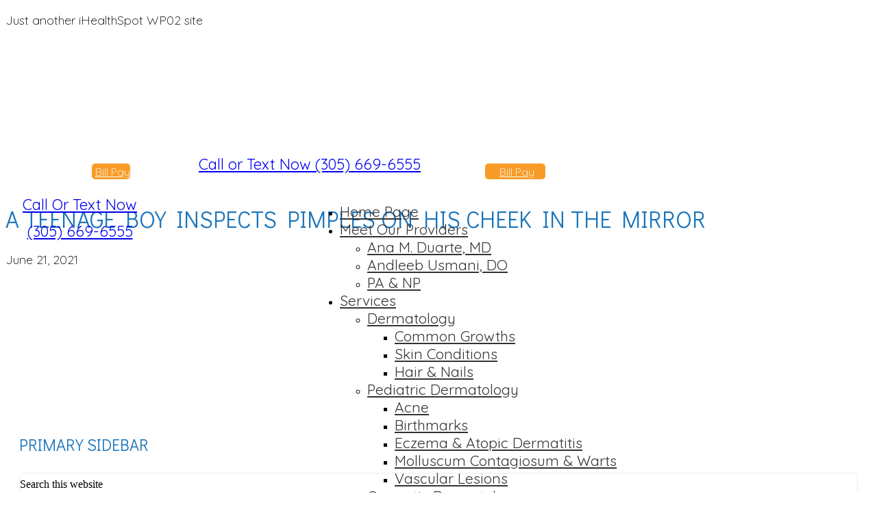

--- FILE ---
content_type: text/html; charset=UTF-8
request_url: https://www.childrensskincenter.com/2021/06/18/signs-your-teen-should-see-a-dermatologist-for-acne/a-teenage-boy-inspects-pimples-on-his-cheek-in-the-mirror-2/
body_size: 25768
content:
<!DOCTYPE html><html lang="en-US"><head ><meta charset="UTF-8" /><script defer src="[data-uri]"></script><script>class RocketLazyLoadScripts{constructor(){this.triggerEvents=["keydown","mousedown","mousemove","touchmove","touchstart","touchend","wheel"],this.userEventHandler=this._triggerListener.bind(this),this.touchStartHandler=this._onTouchStart.bind(this),this.touchMoveHandler=this._onTouchMove.bind(this),this.touchEndHandler=this._onTouchEnd.bind(this),this.clickHandler=this._onClick.bind(this),this.interceptedClicks=[],window.addEventListener("pageshow",t=>{this.persisted=t.persisted}),window.addEventListener("DOMContentLoaded",()=>{this._preconnect3rdParties()}),this.delayedScripts={normal:[],async:[],defer:[]},this.trash=[],this.allJQueries=[]}_addUserInteractionListener(t){if(document.hidden){t._triggerListener();return}this.triggerEvents.forEach(e=>window.addEventListener(e,t.userEventHandler,{passive:!0})),window.addEventListener("touchstart",t.touchStartHandler,{passive:!0}),window.addEventListener("mousedown",t.touchStartHandler),document.addEventListener("visibilitychange",t.userEventHandler)}_removeUserInteractionListener(){this.triggerEvents.forEach(t=>window.removeEventListener(t,this.userEventHandler,{passive:!0})),document.removeEventListener("visibilitychange",this.userEventHandler)}_onTouchStart(t){"HTML"!==t.target.tagName&&(window.addEventListener("touchend",this.touchEndHandler),window.addEventListener("mouseup",this.touchEndHandler),window.addEventListener("touchmove",this.touchMoveHandler,{passive:!0}),window.addEventListener("mousemove",this.touchMoveHandler),t.target.addEventListener("click",this.clickHandler),this._renameDOMAttribute(t.target,"onclick","rocket-onclick"),this._pendingClickStarted())}_onTouchMove(t){window.removeEventListener("touchend",this.touchEndHandler),window.removeEventListener("mouseup",this.touchEndHandler),window.removeEventListener("touchmove",this.touchMoveHandler,{passive:!0}),window.removeEventListener("mousemove",this.touchMoveHandler),t.target.removeEventListener("click",this.clickHandler),this._renameDOMAttribute(t.target,"rocket-onclick","onclick"),this._pendingClickFinished()}_onTouchEnd(t){window.removeEventListener("touchend",this.touchEndHandler),window.removeEventListener("mouseup",this.touchEndHandler),window.removeEventListener("touchmove",this.touchMoveHandler,{passive:!0}),window.removeEventListener("mousemove",this.touchMoveHandler)}_onClick(t){t.target.removeEventListener("click",this.clickHandler),this._renameDOMAttribute(t.target,"rocket-onclick","onclick"),this.interceptedClicks.push(t),t.preventDefault(),t.stopPropagation(),t.stopImmediatePropagation(),this._pendingClickFinished()}_replayClicks(){window.removeEventListener("touchstart",this.touchStartHandler,{passive:!0}),window.removeEventListener("mousedown",this.touchStartHandler),this.interceptedClicks.forEach(t=>{t.target.dispatchEvent(new MouseEvent("click",{view:t.view,bubbles:!0,cancelable:!0}))})}_waitForPendingClicks(){return new Promise(t=>{this._isClickPending?this._pendingClickFinished=t:t()})}_pendingClickStarted(){this._isClickPending=!0}_pendingClickFinished(){this._isClickPending=!1}_renameDOMAttribute(t,e,r){t.hasAttribute&&t.hasAttribute(e)&&(event.target.setAttribute(r,event.target.getAttribute(e)),event.target.removeAttribute(e))}_triggerListener(){this._removeUserInteractionListener(this),"loading"===document.readyState?document.addEventListener("DOMContentLoaded",this._loadEverythingNow.bind(this)):this._loadEverythingNow()}_preconnect3rdParties(){let t=[];document.querySelectorAll("script[type=rocketlazyloadscript]").forEach(e=>{if(e.hasAttribute("src")){let r=new URL(e.src).origin;r!==location.origin&&t.push({src:r,crossOrigin:e.crossOrigin||"module"===e.getAttribute("data-rocket-type")})}}),t=[...new Map(t.map(t=>[JSON.stringify(t),t])).values()],this._batchInjectResourceHints(t,"preconnect")}async _loadEverythingNow(){this.lastBreath=Date.now(),this._delayEventListeners(this),this._delayJQueryReady(this),this._handleDocumentWrite(),this._registerAllDelayedScripts(),this._preloadAllScripts(),await this._loadScriptsFromList(this.delayedScripts.normal),await this._loadScriptsFromList(this.delayedScripts.defer),await this._loadScriptsFromList(this.delayedScripts.async);try{await this._triggerDOMContentLoaded(),await this._triggerWindowLoad()}catch(t){console.error(t)}window.dispatchEvent(new Event("rocket-allScriptsLoaded")),this._waitForPendingClicks().then(()=>{this._replayClicks()}),this._emptyTrash()}_registerAllDelayedScripts(){document.querySelectorAll("script[type=rocketlazyloadscript]").forEach(t=>{t.hasAttribute("data-rocket-src")?t.hasAttribute("async")&&!1!==t.async?this.delayedScripts.async.push(t):t.hasAttribute("defer")&&!1!==t.defer||"module"===t.getAttribute("data-rocket-type")?this.delayedScripts.defer.push(t):this.delayedScripts.normal.push(t):this.delayedScripts.normal.push(t)})}async _transformScript(t){return new Promise((await this._littleBreath(),navigator.userAgent.indexOf("Firefox/")>0||""===navigator.vendor)?e=>{let r=document.createElement("script");[...t.attributes].forEach(t=>{let e=t.nodeName;"type"!==e&&("data-rocket-type"===e&&(e="type"),"data-rocket-src"===e&&(e="src"),r.setAttribute(e,t.nodeValue))}),t.text&&(r.text=t.text),r.hasAttribute("src")?(r.addEventListener("load",e),r.addEventListener("error",e)):(r.text=t.text,e());try{t.parentNode.replaceChild(r,t)}catch(i){e()}}:async e=>{function r(){t.setAttribute("data-rocket-status","failed"),e()}try{let i=t.getAttribute("data-rocket-type"),n=t.getAttribute("data-rocket-src");t.text,i?(t.type=i,t.removeAttribute("data-rocket-type")):t.removeAttribute("type"),t.addEventListener("load",function r(){t.setAttribute("data-rocket-status","executed"),e()}),t.addEventListener("error",r),n?(t.removeAttribute("data-rocket-src"),t.src=n):t.src="data:text/javascript;base64,"+window.btoa(unescape(encodeURIComponent(t.text)))}catch(s){r()}})}async _loadScriptsFromList(t){let e=t.shift();return e&&e.isConnected?(await this._transformScript(e),this._loadScriptsFromList(t)):Promise.resolve()}_preloadAllScripts(){this._batchInjectResourceHints([...this.delayedScripts.normal,...this.delayedScripts.defer,...this.delayedScripts.async],"preload")}_batchInjectResourceHints(t,e){var r=document.createDocumentFragment();t.forEach(t=>{let i=t.getAttribute&&t.getAttribute("data-rocket-src")||t.src;if(i){let n=document.createElement("link");n.href=i,n.rel=e,"preconnect"!==e&&(n.as="script"),t.getAttribute&&"module"===t.getAttribute("data-rocket-type")&&(n.crossOrigin=!0),t.crossOrigin&&(n.crossOrigin=t.crossOrigin),t.integrity&&(n.integrity=t.integrity),r.appendChild(n),this.trash.push(n)}}),document.head.appendChild(r)}_delayEventListeners(t){let e={};function r(t,r){!function t(r){!e[r]&&(e[r]={originalFunctions:{add:r.addEventListener,remove:r.removeEventListener},eventsToRewrite:[]},r.addEventListener=function(){arguments[0]=i(arguments[0]),e[r].originalFunctions.add.apply(r,arguments)},r.removeEventListener=function(){arguments[0]=i(arguments[0]),e[r].originalFunctions.remove.apply(r,arguments)});function i(t){return e[r].eventsToRewrite.indexOf(t)>=0?"rocket-"+t:t}}(t),e[t].eventsToRewrite.push(r)}function i(t,e){let r=t[e];Object.defineProperty(t,e,{get:()=>r||function(){},set(i){t["rocket"+e]=r=i}})}r(document,"DOMContentLoaded"),r(window,"DOMContentLoaded"),r(window,"load"),r(window,"pageshow"),r(document,"readystatechange"),i(document,"onreadystatechange"),i(window,"onload"),i(window,"onpageshow")}_delayJQueryReady(t){let e;function r(r){if(r&&r.fn&&!t.allJQueries.includes(r)){r.fn.ready=r.fn.init.prototype.ready=function(e){return t.domReadyFired?e.bind(document)(r):document.addEventListener("rocket-DOMContentLoaded",()=>e.bind(document)(r)),r([])};let i=r.fn.on;r.fn.on=r.fn.init.prototype.on=function(){if(this[0]===window){function t(t){return t.split(" ").map(t=>"load"===t||0===t.indexOf("load.")?"rocket-jquery-load":t).join(" ")}"string"==typeof arguments[0]||arguments[0]instanceof String?arguments[0]=t(arguments[0]):"object"==typeof arguments[0]&&Object.keys(arguments[0]).forEach(e=>{delete Object.assign(arguments[0],{[t(e)]:arguments[0][e]})[e]})}return i.apply(this,arguments),this},t.allJQueries.push(r)}e=r}r(window.jQuery),Object.defineProperty(window,"jQuery",{get:()=>e,set(t){r(t)}})}async _triggerDOMContentLoaded(){this.domReadyFired=!0,await this._littleBreath(),document.dispatchEvent(new Event("rocket-DOMContentLoaded")),await this._littleBreath(),window.dispatchEvent(new Event("rocket-DOMContentLoaded")),await this._littleBreath(),document.dispatchEvent(new Event("rocket-readystatechange")),await this._littleBreath(),document.rocketonreadystatechange&&document.rocketonreadystatechange()}async _triggerWindowLoad(){await this._littleBreath(),window.dispatchEvent(new Event("rocket-load")),await this._littleBreath(),window.rocketonload&&window.rocketonload(),await this._littleBreath(),this.allJQueries.forEach(t=>t(window).trigger("rocket-jquery-load")),await this._littleBreath();let t=new Event("rocket-pageshow");t.persisted=this.persisted,window.dispatchEvent(t),await this._littleBreath(),window.rocketonpageshow&&window.rocketonpageshow({persisted:this.persisted})}_handleDocumentWrite(){let t=new Map;document.write=document.writeln=function(e){let r=document.currentScript;r||console.error("WPRocket unable to document.write this: "+e);let i=document.createRange(),n=r.parentElement,s=t.get(r);void 0===s&&(s=r.nextSibling,t.set(r,s));let a=document.createDocumentFragment();i.setStart(a,0),a.appendChild(i.createContextualFragment(e)),n.insertBefore(a,s)}}async _littleBreath(){Date.now()-this.lastBreath>45&&(await this._requestAnimFrame(),this.lastBreath=Date.now())}async _requestAnimFrame(){return document.hidden?new Promise(t=>setTimeout(t)):new Promise(t=>requestAnimationFrame(t))}_emptyTrash(){this.trash.forEach(t=>t.remove())}static run(){let t=new RocketLazyLoadScripts;t._addUserInteractionListener(t)}}RocketLazyLoadScripts.run();</script> <meta name="viewport" content="width=device-width, initial-scale=1" /><meta name='robots' content='index, follow, max-image-preview:large, max-snippet:-1, max-video-preview:-1' /><style>img:is([sizes="auto" i], [sizes^="auto," i]) { contain-intrinsic-size: 3000px 1500px }</style><title>A teenage boy inspects pimples on his cheek in the mirror | Children&#039;s Skin Center PA</title><link rel="preload" as="style" href="https://fonts.googleapis.com/css?family=Quicksand%3A400%2C700&#038;display=swap" /><link rel="stylesheet" href="https://fonts.googleapis.com/css?family=Quicksand%3A400%2C700&#038;display=swap" media="print" onload="this.media='all'" /><noscript><link rel="stylesheet" href="https://fonts.googleapis.com/css?family=Quicksand%3A400%2C700&#038;display=swap" /></noscript><link rel="preload" as="style" href="https://fonts.googleapis.com/css2?family=Didact+Gothic&#038;family=Quicksand:wght@300&#038;display=swap" /><link rel="stylesheet" href="https://fonts.googleapis.com/css2?family=Didact+Gothic&#038;family=Quicksand:wght@300&#038;display=swap" media="print" onload="this.media='all'" /><noscript><link rel="stylesheet" href="https://fonts.googleapis.com/css2?family=Didact+Gothic&#038;family=Quicksand:wght@300&#038;display=swap" /></noscript><link rel="stylesheet" href="https://wp02-assets.cdn.ihealthspot.com/wp-content/cache/min/124/b5fb2b4477099395070834813bd997b3.css" media="all" data-minify="1" /><link rel="canonical" href="https://www.childrensskincenter.com/2021/06/18/signs-your-teen-should-see-a-dermatologist-for-acne/a-teenage-boy-inspects-pimples-on-his-cheek-in-the-mirror-2/" /><meta property="og:locale" content="en_US" /><meta property="og:type" content="article" /><meta property="og:title" content="A teenage boy inspects pimples on his cheek in the mirror | Children&#039;s Skin Center PA" /><meta property="og:description" content="Teenager examining acne in the mirror" /><meta property="og:url" content="https://www.childrensskincenter.com/2021/06/18/signs-your-teen-should-see-a-dermatologist-for-acne/a-teenage-boy-inspects-pimples-on-his-cheek-in-the-mirror-2/" /><meta property="og:site_name" content="Children&#039;s Skin Center PA" /><meta property="article:modified_time" content="2021-06-21T17:25:18+00:00" /><meta property="og:image" content="https://www.childrensskincenter.com/2021/06/18/signs-your-teen-should-see-a-dermatologist-for-acne/a-teenage-boy-inspects-pimples-on-his-cheek-in-the-mirror-2" /><meta property="og:image:width" content="1254" /><meta property="og:image:height" content="837" /><meta property="og:image:type" content="image/jpeg" /><meta name="twitter:card" content="summary_large_image" /> <script type="application/ld+json" class="yoast-schema-graph">{"@context":"https://schema.org","@graph":[{"@type":"WebPage","@id":"https://www.childrensskincenter.com/2021/06/18/signs-your-teen-should-see-a-dermatologist-for-acne/a-teenage-boy-inspects-pimples-on-his-cheek-in-the-mirror-2/","url":"https://www.childrensskincenter.com/2021/06/18/signs-your-teen-should-see-a-dermatologist-for-acne/a-teenage-boy-inspects-pimples-on-his-cheek-in-the-mirror-2/","name":"A teenage boy inspects pimples on his cheek in the mirror | Children&#039;s Skin Center PA","isPartOf":{"@id":"https://www.childrensskincenter.com/#website"},"primaryImageOfPage":{"@id":"https://www.childrensskincenter.com/2021/06/18/signs-your-teen-should-see-a-dermatologist-for-acne/a-teenage-boy-inspects-pimples-on-his-cheek-in-the-mirror-2/#primaryimage"},"image":{"@id":"https://www.childrensskincenter.com/2021/06/18/signs-your-teen-should-see-a-dermatologist-for-acne/a-teenage-boy-inspects-pimples-on-his-cheek-in-the-mirror-2/#primaryimage"},"thumbnailUrl":"https://www.childrensskincenter.com/wp-content/uploads/sites/124/2021/06/iStock-172445465.jpg","datePublished":"2021-06-21T17:24:51+00:00","dateModified":"2021-06-21T17:25:18+00:00","breadcrumb":{"@id":"https://www.childrensskincenter.com/2021/06/18/signs-your-teen-should-see-a-dermatologist-for-acne/a-teenage-boy-inspects-pimples-on-his-cheek-in-the-mirror-2/#breadcrumb"},"inLanguage":"en-US","potentialAction":[{"@type":"ReadAction","target":["https://www.childrensskincenter.com/2021/06/18/signs-your-teen-should-see-a-dermatologist-for-acne/a-teenage-boy-inspects-pimples-on-his-cheek-in-the-mirror-2/"]}]},{"@type":"ImageObject","inLanguage":"en-US","@id":"https://www.childrensskincenter.com/2021/06/18/signs-your-teen-should-see-a-dermatologist-for-acne/a-teenage-boy-inspects-pimples-on-his-cheek-in-the-mirror-2/#primaryimage","url":"https://www.childrensskincenter.com/wp-content/uploads/sites/124/2021/06/iStock-172445465.jpg","contentUrl":"https://www.childrensskincenter.com/wp-content/uploads/sites/124/2021/06/iStock-172445465.jpg","width":1254,"height":837,"caption":"Teenager examining acne in the mirror"},{"@type":"BreadcrumbList","@id":"https://www.childrensskincenter.com/2021/06/18/signs-your-teen-should-see-a-dermatologist-for-acne/a-teenage-boy-inspects-pimples-on-his-cheek-in-the-mirror-2/#breadcrumb","itemListElement":[{"@type":"ListItem","position":1,"name":"Home","item":"https://www.childrensskincenter.com/"},{"@type":"ListItem","position":2,"name":"Signs Your Teen Should See a Dermatologist for Acne","item":"https://www.childrensskincenter.com/2021/06/18/signs-your-teen-should-see-a-dermatologist-for-acne/"},{"@type":"ListItem","position":3,"name":"A teenage boy inspects pimples on his cheek in the mirror"}]},{"@type":"WebSite","@id":"https://www.childrensskincenter.com/#website","url":"https://www.childrensskincenter.com/","name":"Children&#039;s Skin Center PA","description":"Just another iHealthSpot WP02 site","publisher":{"@id":"https://www.childrensskincenter.com/#organization"},"potentialAction":[{"@type":"SearchAction","target":{"@type":"EntryPoint","urlTemplate":"https://www.childrensskincenter.com/?s={search_term_string}"},"query-input":{"@type":"PropertyValueSpecification","valueRequired":true,"valueName":"search_term_string"}}],"inLanguage":"en-US"},{"@type":"Organization","@id":"https://www.childrensskincenter.com/#organization","name":"Children’s Skin Center","alternateName":"CSC","url":"https://www.childrensskincenter.com/","logo":{"@type":"ImageObject","inLanguage":"en-US","@id":"https://www.childrensskincenter.com/#/schema/logo/image/","url":"https://www.childrensskincenter.com/wp-content/uploads/sites/124/2017/12/cropped-favicon.jpg","contentUrl":"https://www.childrensskincenter.com/wp-content/uploads/sites/124/2017/12/cropped-favicon.jpg","width":512,"height":512,"caption":"Children’s Skin Center"},"image":{"@id":"https://www.childrensskincenter.com/#/schema/logo/image/"}}]}</script> <link rel='dns-prefetch' href='//fonts.googleapis.com' /><link rel='dns-prefetch' href='//use.fontawesome.com' /><link rel='dns-prefetch' href='//wp02-media.cdn.ihealthspot.com' /><link rel='dns-prefetch' href='//wp02-assets.cdn.ihealthspot.com' /><link href='https://fonts.gstatic.com' crossorigin rel='preconnect' /><link href='https://wp02-media.cdn.ihealthspot.com' rel='preconnect' /><link href='https://wp02-assets.cdn.ihealthspot.com' rel='preconnect' /><link rel="alternate" type="application/rss+xml" title="Children&#039;s Skin Center PA &raquo; Feed" href="https://www.childrensskincenter.com/feed/" /><style id='classic-theme-styles-inline-css' type='text/css'>/*! This file is auto-generated */
.wp-block-button__link{color:#fff;background-color:#32373c;border-radius:9999px;box-shadow:none;text-decoration:none;padding:calc(.667em + 2px) calc(1.333em + 2px);font-size:1.125em}.wp-block-file__button{background:#32373c;color:#fff;text-decoration:none}</style><style id='global-styles-inline-css' type='text/css'>:root{--wp--preset--aspect-ratio--square: 1;--wp--preset--aspect-ratio--4-3: 4/3;--wp--preset--aspect-ratio--3-4: 3/4;--wp--preset--aspect-ratio--3-2: 3/2;--wp--preset--aspect-ratio--2-3: 2/3;--wp--preset--aspect-ratio--16-9: 16/9;--wp--preset--aspect-ratio--9-16: 9/16;--wp--preset--color--black: #000000;--wp--preset--color--cyan-bluish-gray: #abb8c3;--wp--preset--color--white: #ffffff;--wp--preset--color--pale-pink: #f78da7;--wp--preset--color--vivid-red: #cf2e2e;--wp--preset--color--luminous-vivid-orange: #ff6900;--wp--preset--color--luminous-vivid-amber: #fcb900;--wp--preset--color--light-green-cyan: #7bdcb5;--wp--preset--color--vivid-green-cyan: #00d084;--wp--preset--color--pale-cyan-blue: #8ed1fc;--wp--preset--color--vivid-cyan-blue: #0693e3;--wp--preset--color--vivid-purple: #9b51e0;--wp--preset--gradient--vivid-cyan-blue-to-vivid-purple: linear-gradient(135deg,rgba(6,147,227,1) 0%,rgb(155,81,224) 100%);--wp--preset--gradient--light-green-cyan-to-vivid-green-cyan: linear-gradient(135deg,rgb(122,220,180) 0%,rgb(0,208,130) 100%);--wp--preset--gradient--luminous-vivid-amber-to-luminous-vivid-orange: linear-gradient(135deg,rgba(252,185,0,1) 0%,rgba(255,105,0,1) 100%);--wp--preset--gradient--luminous-vivid-orange-to-vivid-red: linear-gradient(135deg,rgba(255,105,0,1) 0%,rgb(207,46,46) 100%);--wp--preset--gradient--very-light-gray-to-cyan-bluish-gray: linear-gradient(135deg,rgb(238,238,238) 0%,rgb(169,184,195) 100%);--wp--preset--gradient--cool-to-warm-spectrum: linear-gradient(135deg,rgb(74,234,220) 0%,rgb(151,120,209) 20%,rgb(207,42,186) 40%,rgb(238,44,130) 60%,rgb(251,105,98) 80%,rgb(254,248,76) 100%);--wp--preset--gradient--blush-light-purple: linear-gradient(135deg,rgb(255,206,236) 0%,rgb(152,150,240) 100%);--wp--preset--gradient--blush-bordeaux: linear-gradient(135deg,rgb(254,205,165) 0%,rgb(254,45,45) 50%,rgb(107,0,62) 100%);--wp--preset--gradient--luminous-dusk: linear-gradient(135deg,rgb(255,203,112) 0%,rgb(199,81,192) 50%,rgb(65,88,208) 100%);--wp--preset--gradient--pale-ocean: linear-gradient(135deg,rgb(255,245,203) 0%,rgb(182,227,212) 50%,rgb(51,167,181) 100%);--wp--preset--gradient--electric-grass: linear-gradient(135deg,rgb(202,248,128) 0%,rgb(113,206,126) 100%);--wp--preset--gradient--midnight: linear-gradient(135deg,rgb(2,3,129) 0%,rgb(40,116,252) 100%);--wp--preset--font-size--small: 13px;--wp--preset--font-size--medium: 20px;--wp--preset--font-size--large: 36px;--wp--preset--font-size--x-large: 42px;--wp--preset--spacing--20: 0.44rem;--wp--preset--spacing--30: 0.67rem;--wp--preset--spacing--40: 1rem;--wp--preset--spacing--50: 1.5rem;--wp--preset--spacing--60: 2.25rem;--wp--preset--spacing--70: 3.38rem;--wp--preset--spacing--80: 5.06rem;--wp--preset--shadow--natural: 6px 6px 9px rgba(0, 0, 0, 0.2);--wp--preset--shadow--deep: 12px 12px 50px rgba(0, 0, 0, 0.4);--wp--preset--shadow--sharp: 6px 6px 0px rgba(0, 0, 0, 0.2);--wp--preset--shadow--outlined: 6px 6px 0px -3px rgba(255, 255, 255, 1), 6px 6px rgba(0, 0, 0, 1);--wp--preset--shadow--crisp: 6px 6px 0px rgba(0, 0, 0, 1);}:where(.is-layout-flex){gap: 0.5em;}:where(.is-layout-grid){gap: 0.5em;}body .is-layout-flex{display: flex;}.is-layout-flex{flex-wrap: wrap;align-items: center;}.is-layout-flex > :is(*, div){margin: 0;}body .is-layout-grid{display: grid;}.is-layout-grid > :is(*, div){margin: 0;}:where(.wp-block-columns.is-layout-flex){gap: 2em;}:where(.wp-block-columns.is-layout-grid){gap: 2em;}:where(.wp-block-post-template.is-layout-flex){gap: 1.25em;}:where(.wp-block-post-template.is-layout-grid){gap: 1.25em;}.has-black-color{color: var(--wp--preset--color--black) !important;}.has-cyan-bluish-gray-color{color: var(--wp--preset--color--cyan-bluish-gray) !important;}.has-white-color{color: var(--wp--preset--color--white) !important;}.has-pale-pink-color{color: var(--wp--preset--color--pale-pink) !important;}.has-vivid-red-color{color: var(--wp--preset--color--vivid-red) !important;}.has-luminous-vivid-orange-color{color: var(--wp--preset--color--luminous-vivid-orange) !important;}.has-luminous-vivid-amber-color{color: var(--wp--preset--color--luminous-vivid-amber) !important;}.has-light-green-cyan-color{color: var(--wp--preset--color--light-green-cyan) !important;}.has-vivid-green-cyan-color{color: var(--wp--preset--color--vivid-green-cyan) !important;}.has-pale-cyan-blue-color{color: var(--wp--preset--color--pale-cyan-blue) !important;}.has-vivid-cyan-blue-color{color: var(--wp--preset--color--vivid-cyan-blue) !important;}.has-vivid-purple-color{color: var(--wp--preset--color--vivid-purple) !important;}.has-black-background-color{background-color: var(--wp--preset--color--black) !important;}.has-cyan-bluish-gray-background-color{background-color: var(--wp--preset--color--cyan-bluish-gray) !important;}.has-white-background-color{background-color: var(--wp--preset--color--white) !important;}.has-pale-pink-background-color{background-color: var(--wp--preset--color--pale-pink) !important;}.has-vivid-red-background-color{background-color: var(--wp--preset--color--vivid-red) !important;}.has-luminous-vivid-orange-background-color{background-color: var(--wp--preset--color--luminous-vivid-orange) !important;}.has-luminous-vivid-amber-background-color{background-color: var(--wp--preset--color--luminous-vivid-amber) !important;}.has-light-green-cyan-background-color{background-color: var(--wp--preset--color--light-green-cyan) !important;}.has-vivid-green-cyan-background-color{background-color: var(--wp--preset--color--vivid-green-cyan) !important;}.has-pale-cyan-blue-background-color{background-color: var(--wp--preset--color--pale-cyan-blue) !important;}.has-vivid-cyan-blue-background-color{background-color: var(--wp--preset--color--vivid-cyan-blue) !important;}.has-vivid-purple-background-color{background-color: var(--wp--preset--color--vivid-purple) !important;}.has-black-border-color{border-color: var(--wp--preset--color--black) !important;}.has-cyan-bluish-gray-border-color{border-color: var(--wp--preset--color--cyan-bluish-gray) !important;}.has-white-border-color{border-color: var(--wp--preset--color--white) !important;}.has-pale-pink-border-color{border-color: var(--wp--preset--color--pale-pink) !important;}.has-vivid-red-border-color{border-color: var(--wp--preset--color--vivid-red) !important;}.has-luminous-vivid-orange-border-color{border-color: var(--wp--preset--color--luminous-vivid-orange) !important;}.has-luminous-vivid-amber-border-color{border-color: var(--wp--preset--color--luminous-vivid-amber) !important;}.has-light-green-cyan-border-color{border-color: var(--wp--preset--color--light-green-cyan) !important;}.has-vivid-green-cyan-border-color{border-color: var(--wp--preset--color--vivid-green-cyan) !important;}.has-pale-cyan-blue-border-color{border-color: var(--wp--preset--color--pale-cyan-blue) !important;}.has-vivid-cyan-blue-border-color{border-color: var(--wp--preset--color--vivid-cyan-blue) !important;}.has-vivid-purple-border-color{border-color: var(--wp--preset--color--vivid-purple) !important;}.has-vivid-cyan-blue-to-vivid-purple-gradient-background{background: var(--wp--preset--gradient--vivid-cyan-blue-to-vivid-purple) !important;}.has-light-green-cyan-to-vivid-green-cyan-gradient-background{background: var(--wp--preset--gradient--light-green-cyan-to-vivid-green-cyan) !important;}.has-luminous-vivid-amber-to-luminous-vivid-orange-gradient-background{background: var(--wp--preset--gradient--luminous-vivid-amber-to-luminous-vivid-orange) !important;}.has-luminous-vivid-orange-to-vivid-red-gradient-background{background: var(--wp--preset--gradient--luminous-vivid-orange-to-vivid-red) !important;}.has-very-light-gray-to-cyan-bluish-gray-gradient-background{background: var(--wp--preset--gradient--very-light-gray-to-cyan-bluish-gray) !important;}.has-cool-to-warm-spectrum-gradient-background{background: var(--wp--preset--gradient--cool-to-warm-spectrum) !important;}.has-blush-light-purple-gradient-background{background: var(--wp--preset--gradient--blush-light-purple) !important;}.has-blush-bordeaux-gradient-background{background: var(--wp--preset--gradient--blush-bordeaux) !important;}.has-luminous-dusk-gradient-background{background: var(--wp--preset--gradient--luminous-dusk) !important;}.has-pale-ocean-gradient-background{background: var(--wp--preset--gradient--pale-ocean) !important;}.has-electric-grass-gradient-background{background: var(--wp--preset--gradient--electric-grass) !important;}.has-midnight-gradient-background{background: var(--wp--preset--gradient--midnight) !important;}.has-small-font-size{font-size: var(--wp--preset--font-size--small) !important;}.has-medium-font-size{font-size: var(--wp--preset--font-size--medium) !important;}.has-large-font-size{font-size: var(--wp--preset--font-size--large) !important;}.has-x-large-font-size{font-size: var(--wp--preset--font-size--x-large) !important;}
:where(.wp-block-post-template.is-layout-flex){gap: 1.25em;}:where(.wp-block-post-template.is-layout-grid){gap: 1.25em;}
:where(.wp-block-columns.is-layout-flex){gap: 2em;}:where(.wp-block-columns.is-layout-grid){gap: 2em;}
:root :where(.wp-block-pullquote){font-size: 1.5em;line-height: 1.6;}</style><style id='fancybox-inline-css' type='text/css'>#fancybox-outer{background:#ffffff}#fancybox-content{background:#ffffff;border-color:#ffffff;color:#000000;}#fancybox-title,#fancybox-title-float-main{color:#fff}</style><style id='bfa-font-awesome-v4-shim-inline-css' type='text/css'>@font-face {
				font-family: 'FontAwesome';
				src: url('https://use.fontawesome.com/releases/v5.15.4/webfonts/fa-brands-400.eot'),
				url('https://use.fontawesome.com/releases/v5.15.4/webfonts/fa-brands-400.eot?#iefix') format('embedded-opentype'),
				url('https://use.fontawesome.com/releases/v5.15.4/webfonts/fa-brands-400.woff2') format('woff2'),
				url('https://use.fontawesome.com/releases/v5.15.4/webfonts/fa-brands-400.woff') format('woff'),
				url('https://use.fontawesome.com/releases/v5.15.4/webfonts/fa-brands-400.ttf') format('truetype'),
				url('https://use.fontawesome.com/releases/v5.15.4/webfonts/fa-brands-400.svg#fontawesome') format('svg');
			}

			@font-face {
				font-family: 'FontAwesome';
				src: url('https://use.fontawesome.com/releases/v5.15.4/webfonts/fa-solid-900.eot'),
				url('https://use.fontawesome.com/releases/v5.15.4/webfonts/fa-solid-900.eot?#iefix') format('embedded-opentype'),
				url('https://use.fontawesome.com/releases/v5.15.4/webfonts/fa-solid-900.woff2') format('woff2'),
				url('https://use.fontawesome.com/releases/v5.15.4/webfonts/fa-solid-900.woff') format('woff'),
				url('https://use.fontawesome.com/releases/v5.15.4/webfonts/fa-solid-900.ttf') format('truetype'),
				url('https://use.fontawesome.com/releases/v5.15.4/webfonts/fa-solid-900.svg#fontawesome') format('svg');
			}

			@font-face {
				font-family: 'FontAwesome';
				src: url('https://use.fontawesome.com/releases/v5.15.4/webfonts/fa-regular-400.eot'),
				url('https://use.fontawesome.com/releases/v5.15.4/webfonts/fa-regular-400.eot?#iefix') format('embedded-opentype'),
				url('https://use.fontawesome.com/releases/v5.15.4/webfonts/fa-regular-400.woff2') format('woff2'),
				url('https://use.fontawesome.com/releases/v5.15.4/webfonts/fa-regular-400.woff') format('woff'),
				url('https://use.fontawesome.com/releases/v5.15.4/webfonts/fa-regular-400.ttf') format('truetype'),
				url('https://use.fontawesome.com/releases/v5.15.4/webfonts/fa-regular-400.svg#fontawesome') format('svg');
				unicode-range: U+F004-F005,U+F007,U+F017,U+F022,U+F024,U+F02E,U+F03E,U+F044,U+F057-F059,U+F06E,U+F070,U+F075,U+F07B-F07C,U+F080,U+F086,U+F089,U+F094,U+F09D,U+F0A0,U+F0A4-F0A7,U+F0C5,U+F0C7-F0C8,U+F0E0,U+F0EB,U+F0F3,U+F0F8,U+F0FE,U+F111,U+F118-F11A,U+F11C,U+F133,U+F144,U+F146,U+F14A,U+F14D-F14E,U+F150-F152,U+F15B-F15C,U+F164-F165,U+F185-F186,U+F191-F192,U+F1AD,U+F1C1-F1C9,U+F1CD,U+F1D8,U+F1E3,U+F1EA,U+F1F6,U+F1F9,U+F20A,U+F247-F249,U+F24D,U+F254-F25B,U+F25D,U+F267,U+F271-F274,U+F279,U+F28B,U+F28D,U+F2B5-F2B6,U+F2B9,U+F2BB,U+F2BD,U+F2C1-F2C2,U+F2D0,U+F2D2,U+F2DC,U+F2ED,U+F328,U+F358-F35B,U+F3A5,U+F3D1,U+F410,U+F4AD;
			}</style><script type="rocketlazyloadscript" data-rocket-type="text/javascript" data-rocket-src="https://wp02-assets.cdn.ihealthspot.com/wp-includes/js/jquery/jquery.min.js" id="jquery-core-js"></script> <script defer type="rocketlazyloadscript" data-rocket-type="text/javascript" data-rocket-src="https://wp02-assets.cdn.ihealthspot.com/wp-includes/js/jquery/jquery-migrate.min.js" id="jquery-migrate-js"></script> <link rel="https://api.w.org/" href="https://www.childrensskincenter.com/wp-json/" /><link rel="alternate" title="JSON" type="application/json" href="https://www.childrensskincenter.com/wp-json/wp/v2/media/4483" /><link rel="EditURI" type="application/rsd+xml" title="RSD" href="https://www.childrensskincenter.com/xmlrpc.php?rsd" /><link rel='shortlink' href='https://www.childrensskincenter.com/?p=4483' /><link rel="alternate" title="oEmbed (JSON)" type="application/json+oembed" href="https://www.childrensskincenter.com/wp-json/oembed/1.0/embed?url=https%3A%2F%2Fwww.childrensskincenter.com%2F2021%2F06%2F18%2Fsigns-your-teen-should-see-a-dermatologist-for-acne%2Fa-teenage-boy-inspects-pimples-on-his-cheek-in-the-mirror-2%2F" /><link rel="alternate" title="oEmbed (XML)" type="text/xml+oembed" href="https://www.childrensskincenter.com/wp-json/oembed/1.0/embed?url=https%3A%2F%2Fwww.childrensskincenter.com%2F2021%2F06%2F18%2Fsigns-your-teen-should-see-a-dermatologist-for-acne%2Fa-teenage-boy-inspects-pimples-on-his-cheek-in-the-mirror-2%2F&#038;format=xml" /> <script defer type="rocketlazyloadscript" data-rocket-src='https://wp02.ihealthspot.com/?dm=54a49ca59bd0330dbdf47f1300f1eb49&amp;action=load&amp;blogid=124&amp;siteid=1&amp;t=1769706633&amp;back=https%3A%2F%2Fwww.childrensskincenter.com%2F2021%2F06%2F18%2Fsigns-your-teen-should-see-a-dermatologist-for-acne%2Fa-teenage-boy-inspects-pimples-on-his-cheek-in-the-mirror-2%2F' data-rocket-type='text/javascript'></script> <link rel="preconnect" href="https://fonts.googleapis.com"><link rel="preconnect" href="https://fonts.gstatic.com"> <script defer src="[data-uri]"></script> <style type="text/css" id="branda-admin-bar-logo">body #wpadminbar #wp-admin-bar-wp-logo > .ab-item {
	background-image: url(https://wp02.ihealthspot.com/wp-content/uploads/2025/10/iHSHH_Logo_300.png);
	background-repeat: no-repeat;
	background-position: 50%;
	background-size: 80%;
}
body #wpadminbar #wp-admin-bar-wp-logo > .ab-item .ab-icon:before {
	content: " ";
}</style><link rel="pingback" href="https://www.childrensskincenter.com/xmlrpc.php" /> <script type="rocketlazyloadscript" data-minify="1" data-rocket-src="https://wp02-assets.cdn.ihealthspot.com/wp-content/cache/min/124/ajax/libs/jquery/3.1.1/jquery.min.js?ver=1749657739"></script> <script type="rocketlazyloadscript" data-minify="1" data-rocket-src="https://wp02-assets.cdn.ihealthspot.com/wp-content/cache/min/124/bxslider/4.2.12/jquery.bxslider.min.js?ver=1749657739"></script> <script type="rocketlazyloadscript" data-minify="1" data-rocket-src="https://wp02-assets.cdn.ihealthspot.com/wp-content/cache/min/124/ajax/libs/gsap/1.14.2/TweenMax.min.js?ver=1749657739"></script> <script type="rocketlazyloadscript">var _paq = window._paq = window._paq || [];
  /* tracker methods like "setCustomDimension" should be called before "trackPageView" */
  _paq.push(['trackPageView']);
  _paq.push(['enableLinkTracking']);
  (function() {
    var u="https://analytics.ihealthspot.com/";
    _paq.push(['setTrackerUrl', u+'matomo.php']);
    _paq.push(['setSiteId', '87']);
    var d=document, g=d.createElement('script'), s=d.getElementsByTagName('script')[0];
    g.async=true; g.src=u+'matomo.js'; s.parentNode.insertBefore(g,s);
  })();</script>  <script defer src="[data-uri]"></script> <script defer type="rocketlazyloadscript" data-minify="1" data-rocket-type="text/javascript" data-rocket-src=" https://wp02-assets.cdn.ihealthspot.com/wp-content/cache/min/124/widget-frontend.klara.com/bundle.js?ver=1749657739"></script> <script defer src="[data-uri]"></script> 
 <script defer src="[data-uri]"></script> 
 <script defer src="[data-uri]"></script> 
<style type="text/css">.review,
.lg .review {
  display: none;
}
.ana .review {
  display: block !important;
}

#katherine{
 
}</style>
<style type="text/css">@media screen and (max-width: 991px) {
  
   .bannerImages {
  
 margin-top: 0px !important;
  
}
  

  .mobilePhoneHolder {
   
    display:block !important;
    
  }
  
  .providerText {
    
     margin-left:0px !important; 
    
  }
    
  
 /*
  .bannerImages{
    margin-top:120px;
    
  }
  
  */
  

  
  .bx-controls {
    
    display:none;
    
  }
  
  .headerRightSide {
 
  padding-top:0px !important;
  
}
  
}




@media screen and (max-width: 785px) {
    
 .headerRightSide {

    top: 0px;
    position: absolute;
    right: 9%;
 
}
  
}</style>
<style type="text/css">.providerImage {
 
  float:left;
  padding-right:20px;
  max-width:150px;
  
}

.providerText {
  
    display: block;
    margin-left: 0;
    padding-bottom:0;
}

.firstProvider {
 
  padding-top:20px;
  
  
}

@media screen and (max-width: 399px) {
  .providerImage {
    width: 40%;
  }
}  

/*
#accordion {
  
  text-decoration:none !important;
  
}

*/</style>
<style type="text/css">/*
************COLORS*************
  --black: #000000;
  --white: #FFFFFF;
  --darkGrey: #333333;
  --lightGrey: #ececec;
  --blue: #1b75bb;
  --green: #00a79d;
  --yellow: #f9a533;
}
*/

/* search result fix
.archive-description {

  margin-top:150px;

}

*/


.bannerImages {

   margin-top:-140px;

}


.site-inner {

   padding-top:140px;

}



.entry-tags {
   display: block;

}

#wp-calendar {
   width: 100%;
}


.searchBar {
   margin-left:5px;
   border:none;
   font-family: 'Quicksand', sans-serif;
   width:95%;
   border:none;
   outline:none;

}

.search-form {

   border:1px solid #ececec;
   border-radius:5px;
   margin-bottom:10px;
   height:37px;
   line-height:31px;

}

.submitBtn {

   background-color: #FFFFFF;
   border:none;
   position:absolute;
   right:18px;
   color: #1b75bb;
   padding-top: 2px;
   margin-right:2px;

}

.patientPortalBtn {
   border: none !important;
   width: 200px;
   margin-bottom:10px;
}

.logo {

   width: 226px !important;

}

.sub-menu {

   background-color:#FFFFFF;


}

h3 {

   font-weight:bold !important;

}


.panel a {

   text-decoration:none !important;

}


.locationImage {

   padding-bottom:45px;
   padding-right:30px;
   float:left;

}

.locationTitle {

   padding-bottom:15px;

}

.accordionHeader {

   height:50px;
   background-color:#1b75bb!important;

}

.accordionTitle {

   margin-top:5px !important;
   color:#FFFFFF;
   font-size:18px;
   /* text-decoration:underline; */
}

.accordionText {

   font-size:18px;
   font-family: 'Quicksand', sans-serif;

}

.mapHolder {

   margin-top:-10px;

}

.socialMediaIconsSideBar {

   text-align: center;
   max-width: 200px;
   margin: 0 auto;
   font-size:15px;
   padding-top:15px;

}

.innerPage {


}

.innerPage ul li {

   font-family: 'Quicksand', sans-serif;
   font-size:18px;

}

h2.no-bottom-space {
   margin-bottom: 2px;
}

.innerPage h4{

   margin-top:25px;
   margin-bottom:20px;

}
.innerPage h4.no-top-space {
   margin: 0 0 20px;
}

.textIcon {


   width: 30px;
   color: #000;
   padding-top: 5px;
   margin-right:5px;

}

.thumbImageRow{

   margin-top:30px;

}



.thumbImage {

   margin-bottom:5px;

}


.mainSideBar {
   padding-top: 50px;
}



/* Search bar  */
.sidebar {
  padding: 0 20px !important;
}

.searchBarHolder {

   margin-bottom:20px;

}

.searchBarHolder button {

   color: #1b75bb;

}

.stylish-input-group .input-group-addon{
   background: white !important;
}
.stylish-input-group .form-control{
   border-right:0;
   box-shadow:0 0 0;
   border-color:#ccc;
}
.stylish-input-group button{
   border:0;
   background:transparent;
}

.offsetAnchor {

   padding-top:110px;

}

.blogHolder {

   margin-top:-40px;

}
.footer-widgets{
   background: #ececec;
}

.headerNav {
   bottom: 0!important;
}

.seo {
   text-align: center;
}
.seo p {

   font-size: 12px !important;
   font-weight: 400;
}
.seo a {

   font-size: 12px !important;
   font-weight: 400;
   text-decoration: underline;
   text-transform: inherit;
}
.seo {
   display: none!important;
}
.home .seo {
   display: block!important;
}
@media only screen and (min-width: 240px) and (max-width: 1024px) {

   .seo,
   .home .seo {
      display: none!important;
      text-align: center;
   }
}


.content-sidebar-wrap article {
   border-bottom: 1px #000 solid;
}
.content-sidebar-wrap article:last-child {
   border-bottom:none;
}
.entry-tags a {
   text-decoration: underline;
}
h2.entry-title a {
   text-decoration: none;
   font-size: 25px;
   line-height: 25px;
   color: #337ab7;
}
.pagination ul {
   width: auto;
   margin: 0;
   padding: 0;
   list-style-type: none;
   text-align: center;
}
.pagination ul li{
   max-width: 300px;
   display: inline-block;
   list-style-type: none;
   padding: 0 5px;
   margin-bottom: 0;
}

@-ms-viewport{width:auto!important}
.panel-grid-cell {
   min-height: 5px;
}
.contact-form{
  max-width: 330px;
}</style>
<style type="text/css">.footerLinks {
 
  padding-top:20px !important;
  padding-bottom:20px !important;
  
}

.footerLinks p, .copyrightRow p {
 
  font-size:16px;
  
}

.iHealthSpotLogo p {
 
  font-size:10px;
  margin-top:-20px;
  color: #000000;
  margin-bottom:30px;
  
}

.iHealthSpotLogo center{
  display:flex;
  align-items:center;
}
.iHealthSpotLogo center > img{
  margin-right: 6px;
}
.iHealthSpotLogo center a img{
  margin-bottom: 12px;
}</style>
<style type="text/css">/*
************COLORS*************
  --black: #000000;
  --white: #FFFFFF;
  --darkGrey: #333333;
  --lightGrey: #ececec;
  --blue: #1b75bb;
  --green: #00a79d;
  --yellow: #f9a533;
}
*/

.mobilePhoneHolder {
 
  display:none;
  
}

.bx-wrapper {
 
  border:none;
  margin-bottom:30px;
  
}


.bx-wrapper .bx-controls-direction a {
 
  top:60%;
  
}


.imageText{ 
    position: absolute;
   
    background: none;
    width: auto;
   font-family: 'Didact Gothic', sans-serif;
  color:#fff;
  font-size:36px;
  font-weight:bold;
  line-height:50px;
  text-shadow: 1px 2px 2px rgba(0, 0, 0, 1);
    padding: 10px 20px;
  text-align: center;
}

#imageText1 {
  
   bottom: 22%;
   left: 0%;
  
}


#imageText2 {
  
   bottom: 22%;
   right: 0%;
  
}


#imageText3 {
  
   bottom: 4%;
   width:100%;
   left: 0%;

}


#imageText4 {
  
   bottom: 10%;
    left: 38%;
  
}




.socialMediaIcons {
  
  text-align: center;
  max-width: 200px;
  margin: 0 auto; 
  font-size:17px;
  
}

.icons {
 
  color: #FFFFFF;
  font-size:12px;
  
}

.circleIcon {
  
  color: #1b75bb;
  
}

.learnMoreSpace {
  
 margin-bottom:20px; 
  
}

.learnMore {
  
 font-family: 'Quicksand', sans-serif;
  border-color: #1b75bb !important;
  border-radius: 3px !important;
  background-color: rgb(255,255,255,0) !important;
  padding:2px;

}

.learnMore span, .lgButton span {
  
 border:none !important; 
  
}

.learnMore:hover, .lgButton:hover   {
  
  background-color:#1b75bb !important;
  
}

.learnMore:hover span, .lgButton:hover span {
  
 color:#FFFFFF !important;

  
}



.greySection {
  
  border-radius:5px;
  background-color: #ececec;
  padding-top: 20px;
  padding-left: 30px;
  padding-right: 30px;
  padding-bottom: 20px;
  color: #000000 !important;
  font-family: 'Quicksand';
    font-weight: 500;
    font-size: 1.2em;
}

.greySection p {
  
  color: #000000 !important;
  
}

.greySectionLinks {
  
 margin-top:20px; 
  
}

.greenTitleTextBlock h3 {
  
  color: #1b75bb;
  margin-top:0px;
  
}

.reviewBar {
  
  padding-top:40px;
  padding-bottom:40px;
  
}


.reviewBar p {
  
   color: #FFFFFF;
  
}

.reviewBar a {
  
   color: #FFFFFF;
  
}

.reviewStar {
  
  
  color: #f9a533;
  padding:2px;
  
}

.reviewIcon {
  
 padding-right:15px; 
  
}

.reviewButtons {
  
  margin: 0 auto;
  width: 200px; 
  margin-top:10%;
  margin-bottom:10%;  
}


.lgButton {
  
  font-family: 'Quicksand', sans-serif;
  border-color: #1b75bb !important;
  border-radius: 3px !important;
  background-color: rgb(255,255,255,0) !important;
  margin-top: 15px;
  padding:5px;
  margin-bottom:20px;
  
}

.lgButton span {
  
 border:none !important;
  
}

.meetProvidersBtn span {
  
 font-size: 16px !important;
  
}

@media screen and (min-width:1200px){
 
  #mobile-header{
    display:none!important
  }
}
@media screen and (max-width:1199.95px){
 
 .bannerImages{
    display:none!important
  }
  .imageText{
    position: relative;
    bottom: auto;
    color:#000;
    text-shadow: none!important;
  }
}</style>
<style type="text/css">:root {
  --black: #000000;
  --white: #FFFFFF;
  --darkGrey: #333333;
  --lightGrey: #ececec;
  --blue: #1b75bb;
  --green: #00a79d;
  --yellow: #f9a533;
}

.site-inner {
    padding-top: 210px!important;
}

.headerRow{
background:#fff!important;
}

.covid-row{
  width:100%;
  background:#2E7EBF;
      position: fixed;
  width: 100%;
    z-index: 100;
}

.covid-widget {
  padding: 10px;
}

.covid-widget p{
  margin:0px;
  color:#fff!important;
  font-weight: 700;
}
.covid-widget a{
  color:#fff!important;
}

.headerRightSide {
 
  padding-top:16px;
  max-width:882px;
  
}


.headerRow {
  position: fixed;
  width: 100%;
  z-index: 100;
  background-color: rgba(255, 255, 255, 0.8);
  padding-top:5px;
  height:117px;
}

.headerNav {

  float:right;
  bottom: 20px; 
  position: relative;
  margin-bottom: -40px;
  margin-right: -10px;

}

.headerNav li a{
 
  font-family: 'Quicksand', sans-serif;
  color: #333333;
  font-size:21px;
  background-color:none;
  /*font-weight:bold;  */
  
}

.headerNav li a:hover {
  
  color: #1b75bb
  text-decoration:none;
   background-color: rgba(255, 255, 255, 0) !important;
  
}

.callNowRow {
   
    margin-top: 30px;
}

.phoneHolder {
  float: right;
  width: 600px;
  
   /*
   padding-top: 25px;
 
   
  float:right;
  height:65px;
  padding-top:15px;
  */
}

.phoneNumber {
  
  font-family: 'Quicksand', sans-serif;
  color: #333333;
  font-size:22px;
  line-height: 1.8em;
  display: inline;
  float: left;
  
}


.phoneNumber2 {
  
  font-family: 'Quicksand', sans-serif;
  color: #333333;
  font-size:22px;
  
  
}
.appt {
  float: right;
    display: inline-block;
}


.requestAppt {
 
  font-family: 'Quicksand', sans-serif;
    
}

.requestAppt2 {
 
  font-family: 'Quicksand', sans-serif;
  padding:3px;
  margin-top:15px;
    
}

.requestAppt span, .requestAppt2 span  {
 
  font-size: 16px !important;
  
}


@media screen and (max-width: 780px){
.headerRow {
    height: 180px!important; 
}
}</style><link rel="icon" href="https://wp02-media.cdn.ihealthspot.com/wp-content/uploads/sites/124/2017/12/cropped-favicon-32x32.jpg" sizes="32x32" /><link rel="icon" href="https://wp02-media.cdn.ihealthspot.com/wp-content/uploads/sites/124/2017/12/cropped-favicon-192x192.jpg" sizes="192x192" /><link rel="apple-touch-icon" href="https://wp02-media.cdn.ihealthspot.com/wp-content/uploads/sites/124/2017/12/cropped-favicon-180x180.jpg" /><meta name="msapplication-TileImage" content="https://wp02-media.cdn.ihealthspot.com/wp-content/uploads/sites/124/2017/12/cropped-favicon-270x270.jpg" /><style id="egf-frontend-styles" type="text/css">h3 {color: #1b75bb;font-family: 'Didact Gothic', sans-serif;font-size: 26px;font-style: normal;font-weight: 400;} h1 {color: #1b75bb;font-family: 'Didact Gothic', sans-serif;font-size: 34px;font-style: normal;font-weight: 400;margin-bottom: 26px;text-transform: uppercase;} p {color: #000000;font-family: 'Quicksand', sans-serif;font-size: 18px;font-style: normal;font-weight: 300;} h2 {color: #1b75bb;font-family: 'Didact Gothic', sans-serif;font-style: normal;font-weight: 400;margin-bottom: 26px;text-transform: uppercase;} h4 {color: #333333;font-family: 'Didact Gothic', sans-serif;font-size: 20px;font-style: normal;font-weight: 400;} h5 {} h6 {}</style><style type="text/css">/** Mega Menu CSS: fs **/</style><style type="text/css">#wpadminbar, #wpadminbar .menupop .ab-sub-wrapper, .ab-sub-secondary, #wpadminbar .quicklinks .menupop ul.ab-sub-secondary,#wpadminbar .quicklinks .menupop ul.ab-sub-secondary .ab-submenu {background:#354668}#wpadminbar a.ab-item, #wpadminbar>#wp-toolbar span.ab-label, #wpadminbar>#wp-toolbar span.noticon, #wpadminbar .ab-icon:before,#wpadminbar .ab-item:before {color:#e8edf9}#wpadminbar .quicklinks .menupop ul li a, #wpadminbar .quicklinks .menupop ul li a strong, #wpadminbar .quicklinks .menupop.hover ul li a,#wpadminbar.nojs .quicklinks .menupop:hover ul li a {color:#e8edf9; font-size:13px !important }#wpadminbar:not(.mobile)>#wp-toolbar a:focus span.ab-label,#wpadminbar:not(.mobile)>#wp-toolbar li:hover span.ab-label,#wpadminbar>#wp-toolbar li.hover span.ab-label, #wpadminbar.mobile .quicklinks .hover .ab-icon:before,#wpadminbar.mobile .quicklinks .hover .ab-item:before, #wpadminbar .quicklinks .menupop .ab-sub-secondary>li .ab-item:focus a,#wpadminbar .quicklinks .menupop .ab-sub-secondary>li>a:hover {color:#e8edf9}#wpadminbar .quicklinks .ab-sub-wrapper .menupop.hover>a,#wpadminbar .quicklinks .menupop ul li a:focus,#wpadminbar .quicklinks .menupop ul li a:focus strong,#wpadminbar .quicklinks .menupop ul li a:hover,#wpadminbar .quicklinks .menupop ul li a:hover strong,#wpadminbar .quicklinks .menupop.hover ul li a:focus,#wpadminbar .quicklinks .menupop.hover ul li a:hover,#wpadminbar li #adminbarsearch.adminbar-focused:before,#wpadminbar li .ab-item:focus:before,#wpadminbar li a:focus .ab-icon:before,#wpadminbar li.hover .ab-icon:before,#wpadminbar li.hover .ab-item:before,#wpadminbar li:hover #adminbarsearch:before,#wpadminbar li:hover .ab-icon:before,#wpadminbar li:hover .ab-item:before,#wpadminbar.nojs .quicklinks .menupop:hover ul li a:focus,#wpadminbar.nojs .quicklinks .menupop:hover ul li a:hover, #wpadminbar .quicklinks .ab-sub-wrapper .menupop.hover>a .blavatar,#wpadminbar .quicklinks li a:focus .blavatar,#wpadminbar .quicklinks li a:hover .blavatar{color:#e8edf9}#wpadminbar .menupop .ab-sub-wrapper, #wpadminbar .shortlink-input {background:#3679a6}#wpadminbar .ab-submenu .ab-item, #wpadminbar .quicklinks .menupop ul.ab-submenu li a,#wpadminbar .quicklinks .menupop ul.ab-submenu li a.ab-item {color:#e8edf9}#wpadminbar .ab-submenu .ab-item:hover, #wpadminbar .quicklinks .menupop ul.ab-submenu li a:hover,#wpadminbar .quicklinks .menupop ul.ab-submenu li a.ab-item:hover {color:#333333}.quicklinks li.wpshapere_site_title a{ outline:none; border:none;}.quicklinks li.wpshapere_site_title {width:180px !important;margin-top:-3px !important;margin-top:1px !important;}.quicklinks li.wpshapere_site_title a{outline:none; border:none;}.quicklinks li.wpshapere_site_title a, .quicklinks li.wpshapere_site_title a:hover, .quicklinks li.wpshapere_site_title a:focus {background:url(https://wp02.ihealthspot.com/wp-content/uploads/2024/05/White_Aledade_iHS-logo-1.png) 1px 1px no-repeat !important; text-indent:-9999px !important; width:auto;background-size:contain!important;}#adminmenuwrap{-webkit-box-shadow:0px 4px 16px 0px rgba(0,0,0,0.3);-moz-box-shadow:0px 4px 16px 0px rgba(0,0,0,0.3);box-shadow:0px 4px 16px 0px rgba(0,0,0,0.3);}ul#adminmenu a.wp-has-current-submenu:after, ul#adminmenu>li.current>a.current:after{border-right-color:transparent;}#wpadminbar * .ab-sub-wrapper {transition:all 280ms cubic-bezier(.4,0,.2,1) !important;}#wp-toolbar > ul > li > .ab-sub-wrapper {-webkit-transform:scale(.25,0);transform:scale(.25,0);-webkit-transition:all 280ms cubic-bezier(.4,0,.2,1);transition:all 280ms cubic-bezier(.4,0,.2,1);-webkit-transform-origin:50% 0 !important;transform-origin:50% 0 !important;display:block !important;opacity:0 !important;}#wp-toolbar > ul > li.hover > .ab-sub-wrapper {-webkit-transform:scale(1,1);transform:scale(1,1);opacity:1 !important;}#wp-toolbar > ul > li > .ab-sub-wrapper:before {position:absolute;top:-8px;left:20%;content:"";display:block;border:6px solid transparent;border-bottom-color:transparent;border-bottom-color:#3679a6;transition:all 0.2s ease-in-out;-moz-transition:all 0.2s ease-in-out;-webkit-transition:all 0.2s ease-in-out;}#wp-toolbar > ul > li.hover > .ab-sub-wrapper:before {top:-12px;}#wp-toolbar > ul > li#wp-admin-bar-my-account > .ab-sub-wrapper:before{left:60%}#wpadminbar .ab-top-menu>li.hover>.ab-item,#wpadminbar.nojq .quicklinks .ab-top-menu>li>.ab-item:focus,#wpadminbar:not(.mobile) .ab-top-menu>li:hover>.ab-item,#wpadminbar:not(.mobile) .ab-top-menu>li>.ab-item:focus{background:#354668; color:#e8edf9}</style><noscript><style id="rocket-lazyload-nojs-css">.rll-youtube-player, [data-lazy-src]{display:none !important;}</style></noscript></head><body class="attachment attachment-template-default single single-attachment postid-4483 attachmentid-4483 attachment-jpeg mega-menu-max-mega-menu-1 header-full-width content-sidebar genesis-breadcrumbs-hidden genesis-footer-widgets-visible home-container-fixed"><div class="site-container"><span id="top-of-page"></span><header class="site-header"><div class="wrap"><div class="title-area"><p class="site-description">Just another iHealthSpot WP02 site</p></div><div class="widget-area header header-widget-area"><div class="wrap"><section id="siteorigin-panels-builder-2" class="widget-odd widget-last widget-first widget-1   widget widget_siteorigin-panels-builder"><div class="widget-wrap"><div id="pl-w660c4ca8d5d59"  class="panel-layout" ><div class="container-type-fixed container-pg-w660c4ca8d5d59-0" style=""><div id="pg-w660c4ca8d5d59-0"  class="panel-grid panel-has-style" ><div class="headerRow siteorigin-panels-stretch panel-row-style panel-row-style-for-w660c4ca8d5d59-0" id="scene" data-stretch-type="full" ><div id="pgc-w660c4ca8d5d59-0-0"  class="panel-grid-cell" ><div id="panel-w660c4ca8d5d59-0-0-0" class="so-panel widget widget_siteorigin-panels-builder panel-first-child panel-last-child" data-index="0" ><div id="pl-w660c4ca8d5db2"  class="panel-layout" ><div class="container-type-none container-pg-w660c4ca8d5db2-0" style=""><div id="pg-w660c4ca8d5db2-0"  class="panel-grid panel-no-style" ><div id="pgc-w660c4ca8d5db2-0-0"  class="panel-grid-cell" ><div id="panel-w660c4ca8d5db2-0-0-0" class="so-panel widget widget_sow-editor panel-first-child panel-last-child" data-index="0" ><div class="logo panel-widget-style panel-widget-style-for-w660c4ca8d5db2-0-0-0" ><div 
 class="so-widget-sow-editor so-widget-sow-editor-base" 
 ><div class="siteorigin-widget-tinymce textwidget"><p><a href="/"><img decoding="async" class="logo alignnone size-full wp-image-24" src="data:image/svg+xml,%3Csvg%20xmlns='http://www.w3.org/2000/svg'%20viewBox='0%200%20226%20100'%3E%3C/svg%3E" alt="Children’s Skin Center - PEDIATRIC AND ADULT DERMATOLOGY" width="226" height="100" data-lazy-src="https://wp02-media.cdn.ihealthspot.com/wp-content/uploads/sites/124/2017/12/logo-1.png" /><noscript><img decoding="async" class="logo alignnone size-full wp-image-24" src="https://wp02-media.cdn.ihealthspot.com/wp-content/uploads/sites/124/2017/12/logo-1.png" alt="Children’s Skin Center - PEDIATRIC AND ADULT DERMATOLOGY" width="226" height="100" /></noscript></a></p></div></div></div></div></div><div id="pgc-w660c4ca8d5db2-0-1"  class="panel-grid-cell" ><div class="headerRightSide panel-cell-style panel-cell-style-for-w660c4ca8d5db2-0-1" ><div id="panel-w660c4ca8d5db2-0-1-0" class="so-panel widget widget_sow-editor panel-first-child" data-index="1" ><div class="phoneArea panel-widget-style panel-widget-style-for-w660c4ca8d5db2-0-1-0" ><div 
 class="so-widget-sow-editor so-widget-sow-editor-base" 
 ><div class="siteorigin-widget-tinymce textwidget"><div class="phoneHolder"><div class="phoneNumber"><a href="tel:3056696555">Call or Text Now (305) 669-6555</a></div><p style="text-align: center;"><a class="su-button su-button-style-flat requestAppt" style="color: #ffffff; background-color: #f89c27; border-color: #c77d20; border-radius: 5px; -moz-border-radius: 5px; -webkit-border-radius: 5px;" href="https://childrensskincenter.ema.md/ema/pay/onlinepayments" target="_blank" rel="noopener"><span style="color: #ffffff; padding: 6px 16px; font-size: 13px; line-height: 20px; border-color: #fbba68; border-radius: 5px; -moz-border-radius: 5px; -webkit-border-radius: 5px; text-shadow: none; -moz-text-shadow: none; -webkit-text-shadow: none;"><i class="fa fa-credit-card textIcon " ></i> Bill Pay</span></a></p></div></div></div></div></div><div id="panel-w660c4ca8d5db2-0-1-1" class="so-panel widget widget_maxmegamenu panel-last-child" data-index="2" ><div class="headerNav panel-widget-style panel-widget-style-for-w660c4ca8d5db2-0-1-1" ><div id="mega-menu-wrap-max_mega_menu_1" class="mega-menu-wrap"><div class="mega-menu-toggle"><div class="mega-toggle-blocks-left"></div><div class="mega-toggle-blocks-center"></div><div class="mega-toggle-blocks-right"><div class='mega-toggle-block mega-menu-toggle-block mega-toggle-block-1' id='mega-toggle-block-1' tabindex='0'><span class='mega-toggle-label' role='button' aria-expanded='false'><span class='mega-toggle-label-closed'></span><span class='mega-toggle-label-open'></span></span></div></div></div><ul id="mega-menu-max_mega_menu_1" class="mega-menu max-mega-menu mega-menu-horizontal mega-no-js" data-event="hover_intent" data-effect="fade_up" data-effect-speed="200" data-effect-mobile="disabled" data-effect-speed-mobile="0" data-mobile-force-width="false" data-second-click="go" data-document-click="collapse" data-vertical-behaviour="accordion" data-breakpoint="991" data-unbind="true" data-mobile-state="collapse_all" data-hover-intent-timeout="300" data-hover-intent-interval="100"><li class='mega-menu-item mega-menu-item-type-post_type mega-menu-item-object-page mega-menu-item-home mega-align-bottom-left mega-menu-flyout mega-hide-on-desktop mega-menu-item-2316' id='mega-menu-item-2316'><a class="mega-menu-link" href="https://www.childrensskincenter.com/" tabindex="0">Home Page</a></li><li class='mega-menu-item mega-menu-item-type-post_type mega-menu-item-object-page mega-menu-item-has-children mega-align-bottom-left mega-menu-flyout mega-menu-item-840' id='mega-menu-item-840'><a class="mega-menu-link" href="https://www.childrensskincenter.com/meet-our-providers/" aria-haspopup="true" aria-expanded="false" tabindex="0">Meet Our Providers<span class="mega-indicator"></span></a><ul class="mega-sub-menu"><li class='mega-menu-item mega-menu-item-type-post_type mega-menu-item-object-page mega-menu-item-1061' id='mega-menu-item-1061'><a class="mega-menu-link" href="https://www.childrensskincenter.com/meet-our-providers/ana-m-duarte-md-faad/">Ana M. Duarte, MD</a></li><li class='mega-menu-item mega-menu-item-type-post_type mega-menu-item-object-page mega-menu-item-1060' id='mega-menu-item-1060'><a class="mega-menu-link" href="https://www.childrensskincenter.com/meet-our-providers/andleeb-usmani-do/">Andleeb Usmani, DO</a></li><li class='mega-menu-item mega-menu-item-type-post_type mega-menu-item-object-page mega-menu-item-1059' id='mega-menu-item-1059'><a class="mega-menu-link" href="https://www.childrensskincenter.com/meet-our-providers/physician-associates-nurse-practitioners/">PA & NP</a></li></ul></li><li class='mega-menu-item mega-menu-item-type-post_type mega-menu-item-object-page mega-menu-item-has-children mega-align-bottom-left mega-menu-flyout mega-menu-item-60' id='mega-menu-item-60'><a class="mega-menu-link" href="https://www.childrensskincenter.com/pediatric-dermatology-services/" aria-haspopup="true" aria-expanded="false" tabindex="0">Services<span class="mega-indicator"></span></a><ul class="mega-sub-menu"><li class='mega-menu-item mega-menu-item-type-post_type mega-menu-item-object-page mega-menu-item-has-children mega-menu-item-562' id='mega-menu-item-562'><a class="mega-menu-link" href="https://www.childrensskincenter.com/pediatric-dermatology-services/dermatology/" aria-haspopup="true" aria-expanded="false">Dermatology<span class="mega-indicator"></span></a><ul class="mega-sub-menu"><li class='mega-menu-item mega-menu-item-type-post_type mega-menu-item-object-page mega-menu-item-2102' id='mega-menu-item-2102'><a class="mega-menu-link" href="https://www.childrensskincenter.com/pediatric-dermatology-services/dermatology/common-growths/">Common Growths</a></li><li class='mega-menu-item mega-menu-item-type-post_type mega-menu-item-object-page mega-menu-item-2104' id='mega-menu-item-2104'><a class="mega-menu-link" href="https://www.childrensskincenter.com/pediatric-dermatology-services/dermatology/skin-conditions/">Skin Conditions</a></li><li class='mega-menu-item mega-menu-item-type-post_type mega-menu-item-object-page mega-menu-item-2103' id='mega-menu-item-2103'><a class="mega-menu-link" href="https://www.childrensskincenter.com/pediatric-dermatology-services/dermatology/hair-nails/">Hair &#038; Nails</a></li></ul></li><li class='mega-menu-item mega-menu-item-type-post_type mega-menu-item-object-page mega-menu-item-has-children mega-menu-item-749' id='mega-menu-item-749'><a class="mega-menu-link" href="https://www.childrensskincenter.com/pediatric-dermatology-services/pediatric-dermatology/" aria-haspopup="true" aria-expanded="false">Pediatric Dermatology<span class="mega-indicator"></span></a><ul class="mega-sub-menu"><li class='mega-menu-item mega-menu-item-type-post_type mega-menu-item-object-page mega-menu-item-2105' id='mega-menu-item-2105'><a class="mega-menu-link" href="https://www.childrensskincenter.com/pediatric-dermatology-services/pediatric-dermatology/acne/">Acne</a></li><li class='mega-menu-item mega-menu-item-type-post_type mega-menu-item-object-page mega-menu-item-2106' id='mega-menu-item-2106'><a class="mega-menu-link" href="https://www.childrensskincenter.com/pediatric-dermatology-services/pediatric-dermatology/birthmarks/">Birthmarks</a></li><li class='mega-menu-item mega-menu-item-type-post_type mega-menu-item-object-page mega-menu-item-2107' id='mega-menu-item-2107'><a class="mega-menu-link" href="https://www.childrensskincenter.com/pediatric-dermatology-services/pediatric-dermatology/eczema-atopic-dermatitis/">Eczema &#038; Atopic Dermatitis</a></li><li class='mega-menu-item mega-menu-item-type-post_type mega-menu-item-object-page mega-menu-item-2108' id='mega-menu-item-2108'><a class="mega-menu-link" href="https://www.childrensskincenter.com/pediatric-dermatology-services/pediatric-dermatology/molluscum-contagiosum-warts/">Molluscum Contagiosum &#038; Warts</a></li><li class='mega-menu-item mega-menu-item-type-post_type mega-menu-item-object-page mega-menu-item-2109' id='mega-menu-item-2109'><a class="mega-menu-link" href="https://www.childrensskincenter.com/pediatric-dermatology-services/pediatric-dermatology/vascular-lesions/">Vascular Lesions</a></li></ul></li><li class='mega-menu-item mega-menu-item-type-post_type mega-menu-item-object-page mega-menu-item-762' id='mega-menu-item-762'><a class="mega-menu-link" href="https://www.childrensskincenter.com/pediatric-dermatology-services/cosmetic-dermatology/">Cosmetic Dermatology</a></li></ul></li><li class='mega-menu-item mega-menu-item-type-post_type mega-menu-item-object-page mega-current_page_parent mega-align-bottom-left mega-menu-flyout mega-menu-item-803' id='mega-menu-item-803'><a class="mega-menu-link" href="https://www.childrensskincenter.com/blog/" tabindex="0">Blog</a></li><li class='mega-menu-item mega-menu-item-type-post_type mega-menu-item-object-page mega-menu-item-has-children mega-align-bottom-left mega-menu-flyout mega-menu-item-1065' id='mega-menu-item-1065'><a class="mega-menu-link" href="https://www.childrensskincenter.com/contact-locations/" aria-haspopup="true" aria-expanded="false" tabindex="0">Contact &amp; Locations<span class="mega-indicator"></span></a><ul class="mega-sub-menu"><li class='mega-menu-item mega-menu-item-type-post_type mega-menu-item-object-page mega-menu-item-2092' id='mega-menu-item-2092'><a class="mega-menu-link" href="https://www.childrensskincenter.com/contact-locations/coral-gables/">Coral Gables</a></li><li class='mega-menu-item mega-menu-item-type-post_type mega-menu-item-object-page mega-menu-item-2093' id='mega-menu-item-2093'><a class="mega-menu-link" href="https://www.childrensskincenter.com/contact-locations/miami/">Miami</a></li><li class='mega-menu-item mega-menu-item-type-post_type mega-menu-item-object-page mega-menu-item-2088' id='mega-menu-item-2088'><a class="mega-menu-link" href="https://www.childrensskincenter.com/contact-locations/west-kendall/">West Kendall</a></li></ul></li></ul></div></div></div></div></div></div></div><div class="container-type-none container-pg-w660c4ca8d5db2-1" style=""><div id="pg-w660c4ca8d5db2-1"  class="panel-grid panel-has-style" ><div class="show-mobile panel-row-style panel-row-style-for-w660c4ca8d5db2-1" ><div id="pgc-w660c4ca8d5db2-1-0"  class="panel-grid-cell" ><div id="panel-w660c4ca8d5db2-1-0-0" class="so-panel widget widget_sow-editor panel-first-child panel-last-child" data-index="3" ><div class="show-mobile panel-widget-style panel-widget-style-for-w660c4ca8d5db2-1-0-0" ><div 
 class="so-widget-sow-editor so-widget-sow-editor-base" 
 ><div class="siteorigin-widget-tinymce textwidget"><div class="phoneNumber" style="text-align: center;"><a href="tel:3056696555"> Call Or Text Now<br /> (305) 669-6555</a></div><p style="text-align: center;"><a class="su-button su-button-style-flat requestAppt" style="color: #ffffff; background-color: #f89c27; border-color: #c77d20; border-radius: 5px; -moz-border-radius: 5px; -webkit-border-radius: 5px;" href="https://childrensskincenter.ema.md/ema/pay/onlinepayments" target="_blank" rel="noopener"><span style="color: #ffffff; font-size: 13px; line-height: 20px; border-color: #fbba68; border-radius: 5px; -moz-border-radius: 5px; -webkit-border-radius: 5px; text-shadow: none; -moz-text-shadow: none; -webkit-text-shadow: none;"><i class="fa fa-credit-card textIcon " ></i> Bill Pay</span></a></p></div></div></div></div></div></div></div></div></div></div></div></div></div></div></div></div></section></div></div></div></header><div class="site-inner"><div class="content-sidebar-wrap"><main class="content"><article class="post-4483 attachment type-attachment status-inherit entry" aria-label="A teenage boy inspects pimples on his cheek in the mirror"><header class="entry-header"><h1 class="entry-title">A teenage boy inspects pimples on his cheek in the mirror</h1><p class="entry-meta"><time class="entry-time">June 21, 2021</time></p></header><div class="entry-content"><p class="attachment"><a href='https://wp02-media.cdn.ihealthspot.com/wp-content/uploads/sites/124/2021/06/iStock-172445465.jpg'><img decoding="async" width="300" height="200" src="data:image/svg+xml,%3Csvg%20xmlns='http://www.w3.org/2000/svg'%20viewBox='0%200%20300%20200'%3E%3C/svg%3E" class="attachment-medium size-medium" alt="teenage boy looking at the mirror as he&#039;s picking at his face" data-lazy-srcset="https://wp02-media.cdn.ihealthspot.com/wp-content/uploads/sites/124/2021/06/iStock-172445465-300x200.jpg 300w, https://wp02-media.cdn.ihealthspot.com/wp-content/uploads/sites/124/2021/06/iStock-172445465-1024x683.jpg 1024w, https://wp02-media.cdn.ihealthspot.com/wp-content/uploads/sites/124/2021/06/iStock-172445465-768x513.jpg 768w, https://wp02-media.cdn.ihealthspot.com/wp-content/uploads/sites/124/2021/06/iStock-172445465-272x182.jpg 272w, https://wp02-media.cdn.ihealthspot.com/wp-content/uploads/sites/124/2021/06/iStock-172445465.jpg 1254w" data-lazy-sizes="(max-width: 300px) 100vw, 300px" data-lazy-src="https://wp02-media.cdn.ihealthspot.com/wp-content/uploads/sites/124/2021/06/iStock-172445465-300x200.jpg" /><noscript><img decoding="async" width="300" height="200" src="https://wp02-media.cdn.ihealthspot.com/wp-content/uploads/sites/124/2021/06/iStock-172445465-300x200.jpg" class="attachment-medium size-medium" alt="teenage boy looking at the mirror as he&#039;s picking at his face" srcset="https://wp02-media.cdn.ihealthspot.com/wp-content/uploads/sites/124/2021/06/iStock-172445465-300x200.jpg 300w, https://wp02-media.cdn.ihealthspot.com/wp-content/uploads/sites/124/2021/06/iStock-172445465-1024x683.jpg 1024w, https://wp02-media.cdn.ihealthspot.com/wp-content/uploads/sites/124/2021/06/iStock-172445465-768x513.jpg 768w, https://wp02-media.cdn.ihealthspot.com/wp-content/uploads/sites/124/2021/06/iStock-172445465-272x182.jpg 272w, https://wp02-media.cdn.ihealthspot.com/wp-content/uploads/sites/124/2021/06/iStock-172445465.jpg 1254w" sizes="(max-width: 300px) 100vw, 300px" /></noscript></a></p></div><footer class="entry-footer"></footer></article></main><aside class="sidebar sidebar-primary widget-area" role="complementary" aria-label="Primary Sidebar"><h2 class="genesis-sidebar-title screen-reader-text">Primary Sidebar</h2><section id="siteorigin-panels-builder-5" class="widget-odd widget-first widget-1 widget widget_siteorigin-panels-builder"><div class="widget-wrap"><div id="pl-w5a2b3476984ef"  class="panel-layout" ><div class="container-type-none container-pg-w5a2b3476984ef-0" style=""><div id="pg-w5a2b3476984ef-0"  class="panel-grid panel-no-style" ><div id="pgc-w5a2b3476984ef-0-0"  class="panel-grid-cell" ><div id="panel-w5a2b3476984ef-0-0-0" class="so-panel widget widget_sow-editor panel-first-child panel-last-child" data-index="0" ><div 
 class="so-widget-sow-editor so-widget-sow-editor-base" 
 ><div class="siteorigin-widget-tinymce textwidget"><form class="search-form" itemprop="potentialAction" itemscope="" itemtype="https://schema.org/SearchAction" method="get" action="/" role="search"><meta itemprop="target" content="/?s={s}"/><label class="search-form-label screen-reader-text" for="searchform-5a2a9e31052891.51017504">Search this website</label><input itemprop="query-input" name="s" id="searchform-5a2a9e31052891.51017504" placeholder="" type="search" class="searchBar"/><button type="submit" class="submitBtn"> <span class="glyphicon glyphicon-search"></span> </button></form></div></div></div></div></div></div></div></div></section><section id="search-2" class="widget-even widget-2   widget widget_search"><div class="widget-wrap"><form class="search-form" method="get" action="https://www.childrensskincenter.com/" role="search"><label class="search-form-label screen-reader-text" for="searchform-1">Search this website</label><input class="search-form-input" type="search" name="s" id="searchform-1" placeholder="Search this website"><input class="search-form-submit" type="submit" value="Search"><meta content="https://www.childrensskincenter.com/?s={s}"></form></div></section><section id="categories-2" class="widget-odd widget-3 widget widget_categories"><div class="widget-wrap"><h3 class="widgettitle widget-title">Categories</h3><ul><li class="cat-item cat-item-25"><a href="https://www.childrensskincenter.com/category/acne/">Acne</a></li><li class="cat-item cat-item-61"><a href="https://www.childrensskincenter.com/category/birthmark/">Birthmark</a></li><li class="cat-item cat-item-67"><a href="https://www.childrensskincenter.com/category/bug-bites/">Bug Bites</a></li><li class="cat-item cat-item-149"><a href="https://www.childrensskincenter.com/category/cosmetic-dermatology/">Cosmetic Dermatology</a></li><li class="cat-item cat-item-17"><a href="https://www.childrensskincenter.com/category/dermatologist/">Dermatologist</a></li><li class="cat-item cat-item-59"><a href="https://www.childrensskincenter.com/category/dermatology/">Dermatology</a></li><li class="cat-item cat-item-6"><a href="https://www.childrensskincenter.com/category/eczema/">Eczema</a></li><li class="cat-item cat-item-5"><a href="https://www.childrensskincenter.com/category/general/">General</a></li><li class="cat-item cat-item-31"><a href="https://www.childrensskincenter.com/category/hair-loss/">Hair Loss</a></li><li class="cat-item cat-item-62"><a href="https://www.childrensskincenter.com/category/mole/">Moles</a></li><li class="cat-item cat-item-43"><a href="https://www.childrensskincenter.com/category/pediatric-dermatology/">Pediatric Dermatology</a></li><li class="cat-item cat-item-57"><a href="https://www.childrensskincenter.com/category/psoriasis/">Psoriasis</a></li><li class="cat-item cat-item-118"><a href="https://www.childrensskincenter.com/category/rash/">Rash</a></li><li class="cat-item cat-item-35"><a href="https://www.childrensskincenter.com/category/skin-cancer/">Skin Cancer</a></li><li class="cat-item cat-item-58"><a href="https://www.childrensskincenter.com/category/skin-care/">Skin Care</a></li><li class="cat-item cat-item-69"><a href="https://www.childrensskincenter.com/category/sunburn/">Sunburn</a></li><li class="cat-item cat-item-13"><a href="https://www.childrensskincenter.com/category/tip-of-the-week/">Tip of the Week</a></li><li class="cat-item cat-item-1"><a href="https://www.childrensskincenter.com/category/uncategorized/">Uncategorized</a></li><li class="cat-item cat-item-173"><a href="https://www.childrensskincenter.com/category/vitiligo/">Vitiligo</a></li><li class="cat-item cat-item-38"><a href="https://www.childrensskincenter.com/category/warts/">Warts</a></li></ul></div></section><section id="tag_cloud-2" class="widget-even widget-last widget-4 widget widget_tag_cloud"><div class="widget-wrap"><h3 class="widgettitle widget-title">Tags</h3><div class="tagcloud"><a href="https://www.childrensskincenter.com/tag/acne/" class="tag-cloud-link tag-link-23 tag-link-position-1" style="font-size: 13.6pt;" aria-label="acne (18 items)">acne</a> <a href="https://www.childrensskincenter.com/tag/acne-prone-skin/" class="tag-cloud-link tag-link-46 tag-link-position-2" style="font-size: 8.7368421052632pt;" aria-label="Acne-Prone Skin (8 items)">Acne-Prone Skin</a> <a href="https://www.childrensskincenter.com/tag/acne-break-out/" class="tag-cloud-link tag-link-30 tag-link-position-3" style="font-size: 11.094736842105pt;" aria-label="acne break-out (12 items)">acne break-out</a> <a href="https://www.childrensskincenter.com/tag/acne-treatment-center-miami-fl/" class="tag-cloud-link tag-link-113 tag-link-position-4" style="font-size: 8pt;" aria-label="acne treatment center Miami FL (7 items)">acne treatment center Miami FL</a> <a href="https://www.childrensskincenter.com/tag/acne-treatment-center-near-me/" class="tag-cloud-link tag-link-114 tag-link-position-5" style="font-size: 8pt;" aria-label="acne treatment center near me (7 items)">acne treatment center near me</a> <a href="https://www.childrensskincenter.com/tag/acne-treatment-near-me/" class="tag-cloud-link tag-link-99 tag-link-position-6" style="font-size: 8pt;" aria-label="acne treatment near me (7 items)">acne treatment near me</a> <a href="https://www.childrensskincenter.com/tag/best-dermatologist/" class="tag-cloud-link tag-link-142 tag-link-position-7" style="font-size: 8.7368421052632pt;" aria-label="best dermatologist (8 items)">best dermatologist</a> <a href="https://www.childrensskincenter.com/tag/best-dermatologist-in-south-miami-fl/" class="tag-cloud-link tag-link-244 tag-link-position-8" style="font-size: 13.305263157895pt;" aria-label="Best Dermatologist In South Miami FL (17 items)">Best Dermatologist In South Miami FL</a> <a href="https://www.childrensskincenter.com/tag/best-dermatologist-near-me/" class="tag-cloud-link tag-link-148 tag-link-position-9" style="font-size: 16.252631578947pt;" aria-label="best dermatologist near me (28 items)">best dermatologist near me</a> <a href="https://www.childrensskincenter.com/tag/best-pediatric-dermatologist-near-me/" class="tag-cloud-link tag-link-161 tag-link-position-10" style="font-size: 14.484210526316pt;" aria-label="best pediatric dermatologist near me (21 items)">best pediatric dermatologist near me</a> <a href="https://www.childrensskincenter.com/tag/childrens-skin-center-pa/" class="tag-cloud-link tag-link-117 tag-link-position-11" style="font-size: 9.4736842105263pt;" aria-label="Children&#039;s Skin Center PA (9 items)">Children&#039;s Skin Center PA</a> <a href="https://www.childrensskincenter.com/tag/children-skin-conditions/" class="tag-cloud-link tag-link-9 tag-link-position-12" style="font-size: 20.526315789474pt;" aria-label="Children Skin Conditions (55 items)">Children Skin Conditions</a> <a href="https://www.childrensskincenter.com/tag/childrens-skin-center/" class="tag-cloud-link tag-link-3 tag-link-position-13" style="font-size: 20.673684210526pt;" aria-label="Children’s Skin Center (57 items)">Children’s Skin Center</a> <a href="https://www.childrensskincenter.com/tag/cosmetic-dermatologist-coral-gables-fl/" class="tag-cloud-link tag-link-238 tag-link-position-14" style="font-size: 10.652631578947pt;" aria-label="Cosmetic Dermatologist Coral Gables FL (11 items)">Cosmetic Dermatologist Coral Gables FL</a> <a href="https://www.childrensskincenter.com/tag/cosmetic-dermatologist-near-me/" class="tag-cloud-link tag-link-184 tag-link-position-15" style="font-size: 13.305263157895pt;" aria-label="Cosmetic Dermatologist Near Me (17 items)">Cosmetic Dermatologist Near Me</a> <a href="https://www.childrensskincenter.com/tag/cosmetic-dermatology/" class="tag-cloud-link tag-link-150 tag-link-position-16" style="font-size: 10.652631578947pt;" aria-label="cosmetic dermatology (11 items)">cosmetic dermatology</a> <a href="https://www.childrensskincenter.com/tag/cosmetic-dermatology-coral-gable-fl/" class="tag-cloud-link tag-link-153 tag-link-position-17" style="font-size: 8.7368421052632pt;" aria-label="cosmetic dermatology Coral Gable FL (8 items)">cosmetic dermatology Coral Gable FL</a> <a href="https://www.childrensskincenter.com/tag/cosmetic-dermatology-in-south-florida/" class="tag-cloud-link tag-link-177 tag-link-position-18" style="font-size: 10.652631578947pt;" aria-label="Cosmetic Dermatology in South Florida (11 items)">Cosmetic Dermatology in South Florida</a> <a href="https://www.childrensskincenter.com/tag/cosmetic-dermatology-miami-fl/" class="tag-cloud-link tag-link-152 tag-link-position-19" style="font-size: 10.063157894737pt;" aria-label="cosmetic dermatology Miami FL (10 items)">cosmetic dermatology Miami FL</a> <a href="https://www.childrensskincenter.com/tag/cosmetic-dermatology-near-me/" class="tag-cloud-link tag-link-151 tag-link-position-20" style="font-size: 13.305263157895pt;" aria-label="cosmetic dermatology near me (17 items)">cosmetic dermatology near me</a> <a href="https://www.childrensskincenter.com/tag/dermatologist/" class="tag-cloud-link tag-link-18 tag-link-position-21" style="font-size: 22pt;" aria-label="Dermatologist (70 items)">Dermatologist</a> <a href="https://www.childrensskincenter.com/tag/dermatologist-coral-gables-fl/" class="tag-cloud-link tag-link-138 tag-link-position-22" style="font-size: 16.105263157895pt;" aria-label="dermatologist Coral Gables FL (27 items)">dermatologist Coral Gables FL</a> <a href="https://www.childrensskincenter.com/tag/dermatologist-in-miami-fl/" class="tag-cloud-link tag-link-109 tag-link-position-23" style="font-size: 14.778947368421pt;" aria-label="dermatologist in Miami FL (22 items)">dermatologist in Miami FL</a> <a href="https://www.childrensskincenter.com/tag/dermatologist-in-south-miami-fl/" class="tag-cloud-link tag-link-178 tag-link-position-24" style="font-size: 13.6pt;" aria-label="dermatologist in south miami fl (18 items)">dermatologist in south miami fl</a> <a href="https://www.childrensskincenter.com/tag/dermatologist-miami-fl/" class="tag-cloud-link tag-link-123 tag-link-position-25" style="font-size: 14.778947368421pt;" aria-label="dermatologist Miami FL (22 items)">dermatologist Miami FL</a> <a href="https://www.childrensskincenter.com/tag/dermatologist-miami-lakes/" class="tag-cloud-link tag-link-192 tag-link-position-26" style="font-size: 8.7368421052632pt;" aria-label="dermatologist miami lakes (8 items)">dermatologist miami lakes</a> <a href="https://www.childrensskincenter.com/tag/dermatologist-near-me/" class="tag-cloud-link tag-link-122 tag-link-position-27" style="font-size: 17.873684210526pt;" aria-label="dermatologist near me (36 items)">dermatologist near me</a> <a href="https://www.childrensskincenter.com/tag/dermatology-in-south-florida/" class="tag-cloud-link tag-link-80 tag-link-position-28" style="font-size: 12.126315789474pt;" aria-label="Dermatology in South Florida (14 items)">Dermatology in South Florida</a> <a href="https://www.childrensskincenter.com/tag/dermatology-near-me/" class="tag-cloud-link tag-link-79 tag-link-position-29" style="font-size: 11.684210526316pt;" aria-label="dermatology near me (13 items)">dermatology near me</a> <a href="https://www.childrensskincenter.com/tag/eczema/" class="tag-cloud-link tag-link-7 tag-link-position-30" style="font-size: 8.7368421052632pt;" aria-label="Eczema (8 items)">Eczema</a> <a href="https://www.childrensskincenter.com/tag/eczema-in-children/" class="tag-cloud-link tag-link-8 tag-link-position-31" style="font-size: 10.652631578947pt;" aria-label="Eczema in Children (11 items)">Eczema in Children</a> <a href="https://www.childrensskincenter.com/tag/pediatric-dermatologist-coral-gables-fl/" class="tag-cloud-link tag-link-128 tag-link-position-32" style="font-size: 11.684210526316pt;" aria-label="Pediatric Dermatologist Coral Gables FL (13 items)">Pediatric Dermatologist Coral Gables FL</a> <a href="https://www.childrensskincenter.com/tag/pediatric-dermatologist-in-miami-fl/" class="tag-cloud-link tag-link-102 tag-link-position-33" style="font-size: 10.063157894737pt;" aria-label="Pediatric Dermatologist in Miami FL (10 items)">Pediatric Dermatologist in Miami FL</a> <a href="https://www.childrensskincenter.com/tag/pediatric-dermatologist-miami-fl/" class="tag-cloud-link tag-link-127 tag-link-position-34" style="font-size: 9.4736842105263pt;" aria-label="Pediatric Dermatologist Miami FL (9 items)">Pediatric Dermatologist Miami FL</a> <a href="https://www.childrensskincenter.com/tag/pediatric-dermatologist-near-me/" class="tag-cloud-link tag-link-85 tag-link-position-35" style="font-size: 16.694736842105pt;" aria-label="Pediatric Dermatologist Near Me (30 items)">Pediatric Dermatologist Near Me</a> <a href="https://www.childrensskincenter.com/tag/pediatric-dermatologists-near-me/" class="tag-cloud-link tag-link-88 tag-link-position-36" style="font-size: 8.7368421052632pt;" aria-label="pediatric dermatologists near me (8 items)">pediatric dermatologists near me</a> <a href="https://www.childrensskincenter.com/tag/pediatric-dermatology/" class="tag-cloud-link tag-link-44 tag-link-position-37" style="font-size: 17.284210526316pt;" aria-label="Pediatric Dermatology (33 items)">Pediatric Dermatology</a> <a href="https://www.childrensskincenter.com/tag/pediatric-dermatology-in-miami-fl/" class="tag-cloud-link tag-link-106 tag-link-position-38" style="font-size: 11.094736842105pt;" aria-label="pediatric dermatology in Miami FL (12 items)">pediatric dermatology in Miami FL</a> <a href="https://www.childrensskincenter.com/tag/psoriasis/" class="tag-cloud-link tag-link-24 tag-link-position-39" style="font-size: 8.7368421052632pt;" aria-label="psoriasis (8 items)">psoriasis</a> <a href="https://www.childrensskincenter.com/tag/skin-cancer/" class="tag-cloud-link tag-link-19 tag-link-position-40" style="font-size: 9.4736842105263pt;" aria-label="skin cancer (9 items)">skin cancer</a> <a href="https://www.childrensskincenter.com/tag/skin-care/" class="tag-cloud-link tag-link-47 tag-link-position-41" style="font-size: 18.757894736842pt;" aria-label="skin care (42 items)">skin care</a> <a href="https://www.childrensskincenter.com/tag/skin-care-tips/" class="tag-cloud-link tag-link-20 tag-link-position-42" style="font-size: 15.368421052632pt;" aria-label="skin care tips (24 items)">skin care tips</a> <a href="https://www.childrensskincenter.com/tag/skin-rash-treatment-near-me/" class="tag-cloud-link tag-link-110 tag-link-position-43" style="font-size: 8.7368421052632pt;" aria-label="skin rash treatment near me (8 items)">skin rash treatment near me</a> <a href="https://www.childrensskincenter.com/tag/sun-protection/" class="tag-cloud-link tag-link-16 tag-link-position-44" style="font-size: 11.684210526316pt;" aria-label="sun protection (13 items)">sun protection</a> <a href="https://www.childrensskincenter.com/tag/sunscreen/" class="tag-cloud-link tag-link-14 tag-link-position-45" style="font-size: 9.4736842105263pt;" aria-label="sunscreen (9 items)">sunscreen</a></div></div></section></aside></div></div><div class="footer-widgets"><h2 class="genesis-sidebar-title screen-reader-text">Footer</h2><div class="wrap"><div class="widget-area footer-widgets-1 footer-widget-area"><section id="siteorigin-panels-builder-3" class="widget-odd widget-last widget-first widget-1   widget widget_siteorigin-panels-builder"><div class="widget-wrap"><div id="pl-w6607261531172"  class="panel-layout" ><div class="container-type-fixed container-pg-w6607261531172-0" style=""><div id="pg-w6607261531172-0"  class="panel-grid panel-has-style" ><div class="footerLinks siteorigin-panels-stretch panel-row-style panel-row-style-for-w6607261531172-0" data-stretch-type="full" ><div id="pgc-w6607261531172-0-0"  class="panel-grid-cell" ><div id="panel-w6607261531172-0-0-0" class="so-panel widget widget_sow-editor panel-first-child panel-last-child" data-index="0" ><div class="panel-widget-style panel-widget-style-for-w6607261531172-0-0-0" ><div 
 class="so-widget-sow-editor so-widget-sow-editor-base" 
 ><div class="siteorigin-widget-tinymce textwidget"><p><strong>The Children’s Skin Center</strong><br /> Nicklaus Children’s Hospital<br /> 3100 SW 62 Avenue<br /> Miami, FL 33155</p><p><strong>Phone</strong>: <a href="tel:3056696555">(305) 669-6555</a><br /> <strong>Fax</strong>: <a href="tel:3056696572">(305) 669-6572</a><br /> <strong>Text:</strong> <a href="sms:3056696555">(305) 669-6555</a></p></div></div></div></div></div><div id="pgc-w6607261531172-0-1"  class="panel-grid-cell" ><div id="panel-w6607261531172-0-1-0" class="so-panel widget widget_sow-editor panel-first-child panel-last-child" data-index="1" ><div class="panel-widget-style panel-widget-style-for-w6607261531172-0-1-0" ><div 
 class="so-widget-sow-editor so-widget-sow-editor-base" 
 ><div class="siteorigin-widget-tinymce textwidget"><p><a href="/services/">Services</a><br /> <a href="/services/dermatology/">Dermatology</a><br /> <a href="/services/pediatric-dermatology/">Pediatric Dermatology</a><br /> <a href="/services/cosmetic-dermatology/">Cosmetic Dermatology</a></p></div></div></div></div></div><div id="pgc-w6607261531172-0-2"  class="panel-grid-cell" ><div id="panel-w6607261531172-0-2-0" class="so-panel widget widget_sow-editor panel-first-child panel-last-child" data-index="2" ><div class="panel-widget-style panel-widget-style-for-w6607261531172-0-2-0" ><div 
 class="so-widget-sow-editor so-widget-sow-editor-base" 
 ><div class="siteorigin-widget-tinymce textwidget"><p><a href="/blog/">Blog</a><br /> <a href="/contact-locations/">Contact &amp; Locations</a></p></div></div></div></div></div><div id="pgc-w6607261531172-0-3"  class="panel-grid-cell" ><div id="panel-w6607261531172-0-3-0" class="so-panel widget widget_sow-editor panel-first-child panel-last-child" data-index="3" ><div class="panel-widget-style panel-widget-style-for-w6607261531172-0-3-0" ><div 
 class="so-widget-sow-editor so-widget-sow-editor-base" 
 ><div class="siteorigin-widget-tinymce textwidget"><p><a href="http://childrensskincenter.ema.md/" target="_blank" rel="noopener">Patient Portal</a><br /> <a href="/hipaa-privacy-policy/">HIPAA Privacy Policy</a><br /> <a href="/sitemap/">Sitemap</a></p></div></div></div></div></div></div></div></div><div class="container-type-fixed container-pg-w6607261531172-1" style=""><div id="pg-w6607261531172-1"  class="panel-grid panel-has-style" ><div class="copyrightRow siteorigin-panels-stretch panel-row-style panel-row-style-for-w6607261531172-1" data-stretch-type="full" ><div id="pgc-w6607261531172-1-0"  class="panel-grid-cell" ><div id="panel-w6607261531172-1-0-0" class="so-panel widget widget_sow-editor panel-first-child panel-last-child" data-index="4" ><div class="iHealthSpotLogo panel-widget-style panel-widget-style-for-w6607261531172-1-0-0" ><div 
 class="so-widget-sow-editor so-widget-sow-editor-base" 
 ><div class="siteorigin-widget-tinymce textwidget"><p><center><img decoding="async" class="alignnone wp-image-4662" style="width: 190px;" src="data:image/svg+xml,%3Csvg%20xmlns='http://www.w3.org/2000/svg'%20viewBox='0%200%200%200'%3E%3C/svg%3E" alt="" width="" height="" data-lazy-src="https://wp02-media.cdn.ihealthspot.com/wp-content/uploads/sites/124/2023/01/06211238/2023-CC-TD-logo.png" /><noscript><img decoding="async" class="alignnone wp-image-4662" style="width: 190px;" src="https://wp02-media.cdn.ihealthspot.com/wp-content/uploads/sites/124/2023/01/06211238/2023-CC-TD-logo.png" alt="" width="" height="" /></noscript> <a style="display: inline-block; border: 0;" href="https://threebestrated.com/dermatologists-in-miami-fl"><img decoding="async" style="width: 100px;" src="data:image/svg+xml,%3Csvg%20xmlns='http://www.w3.org/2000/svg'%20viewBox='0%200%20100%200'%3E%3C/svg%3E" alt="Best Dermatologists in Miami" width="100" data-lazy-src="https://threebestrated.com/awards/dermatologists-miami-2020-drk.svg" /><noscript><img decoding="async" style="width: 100px;" src="https://threebestrated.com/awards/dermatologists-miami-2020-drk.svg" alt="Best Dermatologists in Miami" width="100" /></noscript></a></center></p></div></div></div></div></div><div id="pgc-w6607261531172-1-1"  class="panel-grid-cell" ><div id="panel-w6607261531172-1-1-0" class="so-panel widget widget_sow-editor panel-first-child panel-last-child" data-index="5" ><div 
 class="so-widget-sow-editor so-widget-sow-editor-base" 
 ><div class="siteorigin-widget-tinymce textwidget"><p style="text-align: center;">Copyright © <script type="rocketlazyloadscript" data-rocket-type="text/javascript">var dToday = new Date(); document.write(dToday.getFullYear());</script> Children's Skin Center. All rights reserved.</p></div></div></div></div><div id="pgc-w6607261531172-1-2"  class="panel-grid-cell" ><div id="panel-w6607261531172-1-2-0" class="so-panel widget widget_sow-editor panel-first-child panel-last-child" data-index="6" ><div class="iHealthSpotLogo panel-widget-style panel-widget-style-for-w6607261531172-1-2-0" ><div 
 class="so-widget-sow-editor so-widget-sow-editor-base" 
 ><div class="siteorigin-widget-tinymce textwidget"><div class="ih-bug" style="font-size: 11px; width: 150px"> <a href="https://www.ihealthspot.com/?utm_campaign=Official%20-%20iHealthSpot&utm_source=Client_Referral" target="_blank" rel="noopener"> <img src="data:image/svg+xml,%3Csvg%20xmlns='http://www.w3.org/2000/svg'%20viewBox='0%200%20300%2080'%3E%3C/svg%3E" width="300" height="80" alt="iHealthspot" data-lazy-src="https://s3.amazonaws.com/assets.ih-bug.ihealthspot.com/IHbug_color.png" /><noscript><img src="https://s3.amazonaws.com/assets.ih-bug.ihealthspot.com/IHbug_color.png" width="300" height="80" alt="iHealthspot" /></noscript> </a> Medical Website Design</a> and Medical Marketing by <a href="https://hedyandhopp.com" target="_blank" rel="noopener">Hedy & Hopp.</a></div></div></div></div></div></div></div></div></div><div class="container-type-fixed container-pg-w6607261531172-2" style=""><div id="pg-w6607261531172-2"  class="panel-grid panel-has-style" ><div class="seo siteorigin-panels-stretch panel-row-style panel-row-style-for-w6607261531172-2" data-stretch-type="full" ><div id="pgc-w6607261531172-2-0"  class="panel-grid-cell" ><div id="panel-w6607261531172-2-0-0" class="so-panel widget widget_sow-editor panel-first-child panel-last-child" data-index="7" ><div 
 class="so-widget-sow-editor so-widget-sow-editor-base" 
 ><div class="siteorigin-widget-tinymce textwidget"><p>At the <a href="/">Children’s Skin Center</a>, <a href="/our-providers/ana-m-duarte-md-faad/">Dr. Ana M. Duarte </a>is board certified in both adult and <a href="/pediatric-dermatology-services/pediatric-dermatology/">pediatric dermatology</a>. Our <a href="/our-providers/">board-certified dermatologists and certified physician assistants</a> offer comprehensive <a href="/pediatric-dermatology-services/dermatology/">dermatology </a>services for a variety of <a href="/pediatric-dermatology-services/dermatology/skin-conditions/">skin conditions</a> and <a href="/pediatric-dermatology-services/dermatology/common-growths/">common growths</a>. Our <a href="/our-providers/">skin specialists</a> provide treatment for <a href="/pediatric-dermatology-services/dermatology/hair-nails/">hair and nails</a>, <a href="/pediatric-dermatology-services/pediatric-dermatology/acne/">acne</a>, <a href="/pediatric-dermatology-services/pediatric-dermatology/birthmarks/">birthmarks</a>, <a href="/pediatric-dermatology-services/pediatric-dermatology/eczema-atopic-dermatitis/">eczema &amp; atopic dermatitis</a>, <a href="/pediatric-dermatology-services/pediatric-dermatology/molluscum-contagiosum-warts/">molluscum contagiosum &amp; warts</a>, <a href="/pediatric-dermatology-services/pediatric-dermatology/vascular-lesions/">vascular lesions </a>and many other <a href="/pediatric-dermatology-services/dermatology/skin-conditions/">skin disorders</a>. Our<a href="/our-providers/"> providers</a> also offer a variety of <a href="/pediatric-dermatology-services/cosmetic-dermatology/">cosmetic services</a> in our satellite offices in <a href="https://www.childrensskincenter.com/contact-locations/pinecrest/">Pinecrest</a>, <a href="/contact-locations/">Doral, Miami Lakes, Miramar, Kendall, and Palm Beach Gardens, FL.</a></p></div></div></div></div></div></div></div></div></div></section></div></div></div><footer class="site-footer"><div class="wrap"></div></footer></div><style media="all" id="siteorigin-panels-layouts-footer">/* Layout w660c4ca8d5db2 */ #pgc-w660c4ca8d5db2-0-0 { width:21.9582% } #pgc-w660c4ca8d5db2-0-1 { width:78.0418% } #pg-w660c4ca8d5db2-0 , #pl-w660c4ca8d5db2 .so-panel , #pl-w660c4ca8d5db2 .so-panel:last-of-type { margin-bottom:0px } #pgc-w660c4ca8d5db2-1-0 { width:100% } #pg-w660c4ca8d5db2-0.panel-has-style > .panel-row-style, #pg-w660c4ca8d5db2-0.panel-no-style , #pg-w660c4ca8d5db2-1.panel-has-style > .panel-row-style, #pg-w660c4ca8d5db2-1.panel-no-style { -webkit-align-items:flex-start;align-items:flex-start } #pgc-w660c4ca8d5db2-0-1 { align-self:auto } #panel-w660c4ca8d5db2-1-0-0> .panel-widget-style { padding:0px 0px 0px 25px } @media (max-width:780px){ #pg-w660c4ca8d5db2-0.panel-no-style, #pg-w660c4ca8d5db2-0.panel-has-style > .panel-row-style, #pg-w660c4ca8d5db2-0 , #pg-w660c4ca8d5db2-1.panel-no-style, #pg-w660c4ca8d5db2-1.panel-has-style > .panel-row-style, #pg-w660c4ca8d5db2-1 { -webkit-flex-direction:column;-ms-flex-direction:column;flex-direction:column } #pg-w660c4ca8d5db2-0 > .panel-grid-cell , #pg-w660c4ca8d5db2-0 > .panel-row-style > .panel-grid-cell , #pg-w660c4ca8d5db2-1 > .panel-grid-cell , #pg-w660c4ca8d5db2-1 > .panel-row-style > .panel-grid-cell { width:100%;margin-right:0 } #pgc-w660c4ca8d5db2-0-0 { margin-bottom:30px } #pl-w660c4ca8d5db2 .panel-grid-cell { padding:0 } #pl-w660c4ca8d5db2 .panel-grid .panel-grid-cell-empty { display:none } #pl-w660c4ca8d5db2 .panel-grid .panel-grid-cell-mobile-last { margin-bottom:0px }  } /* Layout w660c4ca8d5d59 */ #pgc-w660c4ca8d5d59-0-0 { width:100% } #pl-w660c4ca8d5d59 .so-panel , #pl-w660c4ca8d5d59 .so-panel:last-of-type { margin-bottom:0px } #pg-w660c4ca8d5d59-0.panel-has-style > .panel-row-style, #pg-w660c4ca8d5d59-0.panel-no-style { -webkit-align-items:flex-start;align-items:flex-start } @media (max-width:780px){ #pg-w660c4ca8d5d59-0.panel-no-style, #pg-w660c4ca8d5d59-0.panel-has-style > .panel-row-style, #pg-w660c4ca8d5d59-0 { -webkit-flex-direction:column;-ms-flex-direction:column;flex-direction:column } #pg-w660c4ca8d5d59-0 > .panel-grid-cell , #pg-w660c4ca8d5d59-0 > .panel-row-style > .panel-grid-cell { width:100%;margin-right:0 } #pl-w660c4ca8d5d59 .panel-grid-cell { padding:0 } #pl-w660c4ca8d5d59 .panel-grid .panel-grid-cell-empty { display:none } #pl-w660c4ca8d5d59 .panel-grid .panel-grid-cell-mobile-last { margin-bottom:0px }  } /* Layout w5a2b3476984ef */ #pgc-w5a2b3476984ef-0-0 { width:100% } #pl-w5a2b3476984ef .so-panel , #pl-w5a2b3476984ef .so-panel:last-of-type { margin-bottom:0px } #pg-w5a2b3476984ef-0.panel-has-style > .panel-row-style, #pg-w5a2b3476984ef-0.panel-no-style { -webkit-align-items:flex-start;align-items:flex-start } @media (max-width:780px){ #pg-w5a2b3476984ef-0.panel-no-style, #pg-w5a2b3476984ef-0.panel-has-style > .panel-row-style, #pg-w5a2b3476984ef-0 { -webkit-flex-direction:column;-ms-flex-direction:column;flex-direction:column } #pg-w5a2b3476984ef-0 > .panel-grid-cell , #pg-w5a2b3476984ef-0 > .panel-row-style > .panel-grid-cell { width:100%;margin-right:0 } #pl-w5a2b3476984ef .panel-grid-cell { padding:0 } #pl-w5a2b3476984ef .panel-grid .panel-grid-cell-empty { display:none } #pl-w5a2b3476984ef .panel-grid .panel-grid-cell-mobile-last { margin-bottom:0px }  } /* Layout w6607261531172 */ #pgc-w6607261531172-0-0 , #pgc-w6607261531172-0-1 , #pgc-w6607261531172-0-2 , #pgc-w6607261531172-0-3 { width:25% } #pg-w6607261531172-0 , #pg-w6607261531172-1 , #pl-w6607261531172 .so-panel , #pl-w6607261531172 .so-panel:last-of-type { margin-bottom:0px } #pgc-w6607261531172-1-0 , #pgc-w6607261531172-1-2 { width:24.9511% } #pgc-w6607261531172-1-1 { width:50.0978% } #pgc-w6607261531172-2-0 { width:100% } #pg-w6607261531172-0> .panel-row-style { background-color:#ececec;padding:25px 10px 0px 10px } #pg-w6607261531172-0.panel-has-style > .panel-row-style, #pg-w6607261531172-0.panel-no-style , #pg-w6607261531172-1.panel-has-style > .panel-row-style, #pg-w6607261531172-1.panel-no-style , #pg-w6607261531172-2.panel-has-style > .panel-row-style, #pg-w6607261531172-2.panel-no-style { -webkit-align-items:flex-start;align-items:flex-start } #panel-w6607261531172-0-0-0> .panel-widget-style , #panel-w6607261531172-0-1-0> .panel-widget-style , #panel-w6607261531172-0-2-0> .panel-widget-style , #panel-w6607261531172-0-3-0> .panel-widget-style { padding:0px 15px 0px 15px } #pg-w6607261531172-1> .panel-row-style { background-color:#ececec;padding:0px 0px 0px 0px } #pgc-w6607261531172-1-1 { align-self:auto } @media (max-width:780px){ #pg-w6607261531172-0.panel-no-style, #pg-w6607261531172-0.panel-has-style > .panel-row-style, #pg-w6607261531172-0 , #pg-w6607261531172-1.panel-no-style, #pg-w6607261531172-1.panel-has-style > .panel-row-style, #pg-w6607261531172-1 , #pg-w6607261531172-2.panel-no-style, #pg-w6607261531172-2.panel-has-style > .panel-row-style, #pg-w6607261531172-2 { -webkit-flex-direction:column;-ms-flex-direction:column;flex-direction:column } #pg-w6607261531172-0 > .panel-grid-cell , #pg-w6607261531172-0 > .panel-row-style > .panel-grid-cell , #pg-w6607261531172-1 > .panel-grid-cell , #pg-w6607261531172-1 > .panel-row-style > .panel-grid-cell , #pg-w6607261531172-2 > .panel-grid-cell , #pg-w6607261531172-2 > .panel-row-style > .panel-grid-cell { width:100%;margin-right:0 } #pgc-w6607261531172-0-0 , #pgc-w6607261531172-0-1 , #pgc-w6607261531172-0-2 , #pgc-w6607261531172-1-0 , #pgc-w6607261531172-1-1 { margin-bottom:30px } #pl-w6607261531172 .panel-grid-cell { padding:0 } #pl-w6607261531172 .panel-grid .panel-grid-cell-empty { display:none } #pl-w6607261531172 .panel-grid .panel-grid-cell-mobile-last { margin-bottom:0px } #pg-w6607261531172-0> .panel-row-style { padding:0px 0px 0px 10px }  }</style><script type="rocketlazyloadscript">let phoneElements = document.querySelectorAll('a[href*="tel:"]');
const elements = [...phoneElements];

let emails = document.querySelectorAll('a[href*="mailto:"]');
const emailElems = [...emails];


(function () {
  elements.forEach((element) => {
    element.addEventListener('click', () => {
      _paq.push([ 'trackEvent', 'Telephone', 'Click', 'TelephoneClick', '1' ]);
    });
  });
  emailElems.forEach((emailElem) => {
    emailElem.addEventListener('click', () => {
      _paq.push([ 'trackEvent', 'Email', 'Click', 'EmailClick', '1' ]);
    });
  });
  
  if (window.location.pathname.includes('/contact-locations/contact-thank-you')) {
		_paq.push([ 'trackEvent', 'Form', 'Submission', 'Thank You Page Conversion', '1'])
	}
})();</script> <script defer type="rocketlazyloadscript" data-rocket-type="text/javascript" data-rocket-src="https://wp02-assets.cdn.ihealthspot.com/wp-content/plugins/animate-it/assets/js/animo.min.js" id="edsanimate-animo-script-js"></script> <script defer type="rocketlazyloadscript" data-rocket-type="text/javascript" data-rocket-src="https://wp02-assets.cdn.ihealthspot.com/wp-content/plugins/animate-it/assets/js/jquery.ba-throttle-debounce.min.js" id="edsanimate-throttle-debounce-script-js"></script> <script defer type="rocketlazyloadscript" data-minify="1" data-rocket-type="text/javascript" data-rocket-src="https://wp02-assets.cdn.ihealthspot.com/wp-content/cache/min/124/wp-content/plugins/animate-it/assets/js/viewportchecker.js?ver=1749657739" id="viewportcheck-script-js"></script> <script defer type="rocketlazyloadscript" data-minify="1" data-rocket-type="text/javascript" data-rocket-src="https://wp02-assets.cdn.ihealthspot.com/wp-content/cache/min/124/wp-content/plugins/animate-it/assets/js/edsanimate.js?ver=1749657739" id="edsanimate-script-js"></script> <script defer id="edsanimate-site-script-js-extra" src="[data-uri]"></script> <script defer type="rocketlazyloadscript" data-minify="1" data-rocket-type="text/javascript" data-rocket-src="https://wp02-assets.cdn.ihealthspot.com/wp-content/cache/min/124/wp-content/plugins/animate-it/assets/js/edsanimate.site.js?ver=1749657739" id="edsanimate-site-script-js"></script> <script defer id="lsow-frontend-scripts-js-extra" src="[data-uri]"></script> <script defer type="rocketlazyloadscript" data-rocket-type="text/javascript" data-rocket-src="https://wp02-assets.cdn.ihealthspot.com/wp-content/plugins/livemesh-siteorigin-widgets/assets/js/lsow-frontend.min.js" id="lsow-frontend-scripts-js"></script> <script defer id="analytify_track_miscellaneous-js-extra" src="[data-uri]"></script> <script defer type="rocketlazyloadscript" data-minify="1" data-rocket-type="text/javascript" data-rocket-src="https://wp02-assets.cdn.ihealthspot.com/wp-content/cache/min/124/wp-content/plugins/wp-analytify/assets/js/miscellaneous-tracking.js?ver=1749657739" id="analytify_track_miscellaneous-js"></script> <script defer type="rocketlazyloadscript" data-rocket-type="text/javascript" data-rocket-src="https://wp02-assets.cdn.ihealthspot.com/wp-content/plugins/easy-fancybox/vendor/purify.min.js" id="fancybox-purify-js"></script> <script defer type="rocketlazyloadscript" data-minify="1" data-rocket-type="text/javascript" data-rocket-src="https://wp02-assets.cdn.ihealthspot.com/wp-content/cache/min/124/wp-content/plugins/easy-fancybox/fancybox/1.5.4/jquery.fancybox.js?ver=1749657739" id="jquery-fancybox-js"></script> <script defer id="jquery-fancybox-js-after" src="[data-uri]"></script> <script defer type="rocketlazyloadscript" data-minify="1" data-rocket-type="text/javascript" data-rocket-src="https://wp02-assets.cdn.ihealthspot.com/wp-content/cache/min/124/wp-content/plugins/easy-fancybox/vendor/jquery.easing.js?ver=1749657739" id="jquery-easing-js"></script> <script defer type="rocketlazyloadscript" data-minify="1" data-rocket-type="text/javascript" data-rocket-src="https://wp02-assets.cdn.ihealthspot.com/wp-content/cache/min/124/wp-content/plugins/easy-fancybox/vendor/jquery.mousewheel.js?ver=1749657739" id="jquery-mousewheel-js"></script> <script defer type="rocketlazyloadscript" data-minify="1" data-rocket-type="text/javascript" data-rocket-src="https://wp02-assets.cdn.ihealthspot.com/wp-content/cache/min/124/wp-content/themes/ihs-barebones-2/js/barebones-responsive-menu.js?ver=1749657739" id="barebones-responsive-menu-js"></script> <script defer type="rocketlazyloadscript" data-minify="1" data-rocket-type="text/javascript" data-rocket-src="https://wp02-assets.cdn.ihealthspot.com/wp-content/cache/min/124/wp-content/themes/ihs-barebones-2/js/barebones-window-height.js?ver=1749657739" id="barebones-window-height-js"></script> <script defer type="rocketlazyloadscript" data-rocket-type="text/javascript" data-rocket-src="https://wp02-assets.cdn.ihealthspot.com/wp-content/themes/ihs-barebones-2/js/bootstrap.min.js" id="bootstrap-js"></script> <script defer type="rocketlazyloadscript" data-rocket-type="text/javascript" data-rocket-src="https://wp02-assets.cdn.ihealthspot.com/wp-includes/js/hoverIntent.min.js" id="hoverIntent-js"></script> <script defer id="megamenu-js-extra" src="[data-uri]"></script> <script defer type="rocketlazyloadscript" data-minify="1" data-rocket-type="text/javascript" data-rocket-src="https://wp02-assets.cdn.ihealthspot.com/wp-content/cache/min/124/wp-content/plugins/megamenu/js/maxmegamenu.js?ver=1749657739" id="megamenu-js"></script> <script defer type="rocketlazyloadscript" data-minify="1" data-rocket-type="text/javascript" data-rocket-src="https://wp02-assets.cdn.ihealthspot.com/wp-content/cache/min/124/wp-content/plugins/megamenu-pro/assets/public.js?ver=1749657739" id="megamenu-pro-js"></script> <script defer id="siteorigin-panels-front-styles-js-extra" src="[data-uri]"></script> <script defer type="rocketlazyloadscript" data-rocket-type="text/javascript" data-rocket-src="https://wp02-assets.cdn.ihealthspot.com/wp-content/plugins/siteorigin-panels/js/styling.min.js" id="siteorigin-panels-front-styles-js"></script> <script defer src="[data-uri]"></script><script defer data-no-minify="1" src="https://wp02-assets.cdn.ihealthspot.com/wp-content/plugins/wp-rocket/assets/js/lazyload/17.5/lazyload.min.js"></script></body></html>
<!-- This website is like a Rocket, isn't it? Performance optimized by WP Rocket. Learn more: https://wp-rocket.me - Debug: cached@1768702538 -->